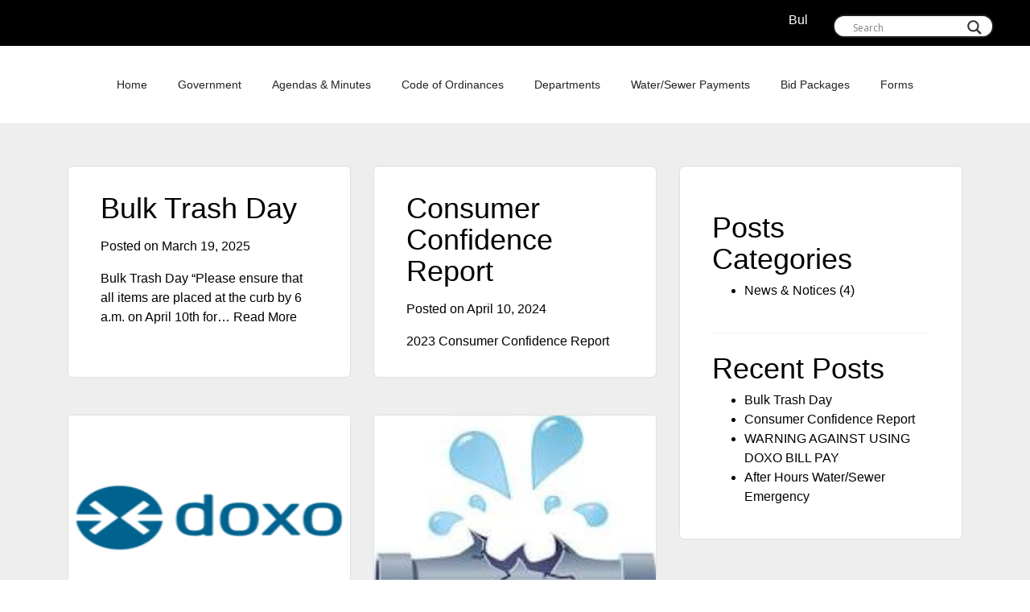

--- FILE ---
content_type: text/css
request_url: https://hillsboromo.org/wp-content/plugins/tw-business-directory/assets/css/twd-directory-style.css?ver=1.0.0
body_size: 1268
content:
.biss_dir{
  font-family: Arial,sans-serif;
  font-style: normal;
  font-weight: normal;
  font-size: 16px !important;
  line-height: 70px;
  /* identical to box height, or 500% */
  letter-spacing: 0.777778px;

  color: #696969;
}
.tw-business-directory .load-more{
  padding: 7px 20px;
  border: 1px solid #333;
  border-radius: 20px;
  text-decoration: none;
}
.tw-business-directory .load-more:hover{
  text-decoration: none;
}
.tw-business-directory .load-more:focus {
  outline: none;
}
.main-spiner{
  margin-top:25px;
  margin-bottom:25px;
}
.tw-business-directory .block-grid-item article{
  background: #FFFFFF;
  box-shadow: 0px 5px 25px rgba(198, 198, 198, 0.5);
  border-radius: 0px 0px 35px 0px;
  border:none;
}
.tw-business-directory .block-grid-item article img{
  width:100%;
}
.tw-business-directory .block-grid-item article .entry-wrap{
  padding: 1rem 2rem 2rem;
}
.tw-business-directory .block-grid-item article .entry-wrap h5{
  font-family: Arial,sans-serif;
  font-style: normal;
  font-weight: bold;
  font-size: 25px;
  line-height: 35px;
  /* identical to box height, or 280% */
  letter-spacing: 1.38889px;
  text-decoration: none;
  color: #000000;
}
.tw-business-directory .block-grid-item article a{
  text-decoration: none;
}
.tw-business-directory .block-grid-item article a:hover h5,
.tw-business-directory .block-grid-item article a:hover i{
  text-decoration: none;
  color:#851C44;
}
.tw-business-directory .block-grid-item article .entry-wrap .address{
  font-family: Arial,sans-serif;
  font-style: normal;
  font-weight: normal;
  font-size: 16px;
  line-height: 30px;
  /* identical to box height, or 437% */
  letter-spacing: 0.888889px;

  color: #851C44;
}
.tw-business-directory .block-grid-item article .entry-content{
  font-family: Arial,sans-serif;
  font-style: normal;
  font-weight: normal;
  font-size: 14px;
  line-height: 25px;
  /* or 179% */
  letter-spacing: 0.777778px;
  margin-bottom: 20px;
  color: #696969;
  overflow: hidden;
  word-wrap: break-word;
  white-space: pre-line;
}
.tw-business-directory .block-grid-item article .entry-icons i{
  color: #222;
  margin:6px;
}
#twd-directory-search .radio_wrap{
  width: 100%;
}
#twd-directory-search .radio_button{
  display: inline-block;
}
#twd-directory-search .radio_button .load-cat{
  padding:6px 28px;
  outline: none;
  font-family: Arial,sans-serif;
  font-style: normal;
  font-weight: normal;
  font-size: 16px;
  /* identical to box height, or 437% */
  letter-spacing: 0.888889px;
  color: #851C44;
}
#twd-directory-search .radio_button .load-cat:focus{
  outline: none;
}
#twd-directory-search .radio_button label{
  padding:6px 28px;
  background: #F3FAFF;
  border-radius: 18px;

  font-family: Arial,sans-serif;
  font-style: normal;
  font-weight: normal;
  font-size: 16px;
  /* identical to box height, or 437% */
  letter-spacing: 0.888889px;

  color: #851C44;
}
#twd-directory-search .radio_button input{
  visibility: hidden;
}

#twd-directory-search .radio_button > input:checked + label{
  background: #851C44;
  color:#F3FAFF;
  border-color:#851C44;
}

[class*="block-grid-"]{display:block;padding:0;}
[class*="block-grid-"]:before,
[class*="block-grid-"]:after{content:" ";display:table;}
[class*="block-grid-"]:after{clear:both;}
.block-grid-item{display:inline;margin:0;padding:15px;height:auto;float:left;list-style:none;}
.block-grid-xss-1 > .block-grid-item{width:100%;}
.block-grid-xss-1 > .block-grid-item:nth-of-type(n){clear:none;}
.block-grid-xss-1 > .block-grid-item:nth-of-type(1n+1){clear:both;}
@media (min-width:400px){.block-grid-xs-1 > .block-grid-item{width:100%;}
.block-grid-xs-1 > .block-grid-item:nth-of-type(n){clear:none;}
.block-grid-xs-1 > .block-grid-item:nth-of-type(1n+1){clear:both;}
.block-grid-xs-2 > .block-grid-item{width:50%;}
.block-grid-xs-2 > .block-grid-item:nth-of-type(n){clear:none;}
.block-grid-xs-2 > .block-grid-item:nth-of-type(2n+1){clear:both;}
.block-grid-xs-3 > .block-grid-item{width:33.333333333333336%;}
.block-grid-xs-3 > .block-grid-item:nth-of-type(n){clear:none;}
.block-grid-xs-3 > .block-grid-item:nth-of-type(3n+1){clear:both;}
.block-grid-xs-4 > .block-grid-item{width:25%;}
.block-grid-xs-4 > .block-grid-item:nth-of-type(n){clear:none;}
.block-grid-xs-4 > .block-grid-item:nth-of-type(4n+1){clear:both;}
.block-grid-xs-5 > .block-grid-item{width:20%;}
.block-grid-xs-5 > .block-grid-item:nth-of-type(n){clear:none;}
.block-grid-xs-5 > .block-grid-item:nth-of-type(5n+1){clear:both;}
.block-grid-xs-6 > .block-grid-item{width:16.666666666666668%;}
.block-grid-xs-6 > .block-grid-item:nth-of-type(n){clear:none;}
.block-grid-xs-6 > .block-grid-item:nth-of-type(6n+1){clear:both;}
.block-grid-xs-7 > .block-grid-item{width:14.285714285714286%;}
.block-grid-xs-7 > .block-grid-item:nth-of-type(n){clear:none;}
.block-grid-xs-7 > .block-grid-item:nth-of-type(7n+1){clear:both;}
.block-grid-xs-8 > .block-grid-item{width:12.5%;}
.block-grid-xs-8 > .block-grid-item:nth-of-type(n){clear:none;}
.block-grid-xs-8 > .block-grid-item:nth-of-type(8n+1){clear:both;}
.block-grid-xs-9 > .block-grid-item{width:11.11111111111111%;}
.block-grid-xs-9 > .block-grid-item:nth-of-type(n){clear:none;}
.block-grid-xs-9 > .block-grid-item:nth-of-type(9n+1){clear:both;}
.block-grid-xs-10 > .block-grid-item{width:10%;}
.block-grid-xs-10 > .block-grid-item:nth-of-type(n){clear:none;}
.block-grid-xs-10 > .block-grid-item:nth-of-type(10n+1){clear:both;}
.block-grid-xs-11 > .block-grid-item{width:9.090909090909092%;}
.block-grid-xs-11 > .block-grid-item:nth-of-type(n){clear:none;}
.block-grid-xs-11 > .block-grid-item:nth-of-type(11n+1){clear:both;}
.block-grid-xs-12 > .block-grid-item{width:8.333333333333334%;}
.block-grid-xs-12 > .block-grid-item:nth-of-type(n){clear:none;}
.block-grid-xs-12 > .block-grid-item:nth-of-type(12n+1){clear:both;}
}
@media (min-width:568px){.block-grid-tr-1 > .block-grid-item{width:100%;}
.block-grid-tr-1 > .block-grid-item:nth-of-type(n){clear:none;}
.block-grid-tr-1 > .block-grid-item:nth-of-type(1n+1){clear:both;}
.block-grid-tr-2 > .block-grid-item{width:50%;}
.block-grid-tr-2 > .block-grid-item:nth-of-type(n){clear:none;}
.block-grid-tr-2 > .block-grid-item:nth-of-type(2n+1){clear:both;}
.block-grid-tr-3 > .block-grid-item{width:33.333333333333336%;}
.block-grid-tr-3 > .block-grid-item:nth-of-type(n){clear:none;}
.block-grid-tr-3 > .block-grid-item:nth-of-type(3n+1){clear:both;}
.block-grid-tr-4 > .block-grid-item{width:25%;}
.block-grid-tr-4 > .block-grid-item:nth-of-type(n){clear:none;}
.block-grid-tr-4 > .block-grid-item:nth-of-type(4n+1){clear:both;}
.block-grid-tr-5 > .block-grid-item{width:20%;}
.block-grid-tr-5 > .block-grid-item:nth-of-type(n){clear:none;}
.block-grid-tr-5 > .block-grid-item:nth-of-type(5n+1){clear:both;}
.block-grid-tr-6 > .block-grid-item{width:16.666666666666668%;}
.block-grid-tr-6 > .block-grid-item:nth-of-type(n){clear:none;}
.block-grid-tr-6 > .block-grid-item:nth-of-type(6n+1){clear:both;}
.block-grid-tr-7 > .block-grid-item{width:14.285714285714286%;}
.block-grid-tr-7 > .block-grid-item:nth-of-type(n){clear:none;}
.block-grid-tr-7 > .block-grid-item:nth-of-type(7n+1){clear:both;}
.block-grid-tr-8 > .block-grid-item{width:12.5%;}
.block-grid-tr-8 > .block-grid-item:nth-of-type(n){clear:none;}
.block-grid-tr-8 > .block-grid-item:nth-of-type(8n+1){clear:both;}
.block-grid-tr-9 > .block-grid-item{width:11.11111111111111%;}
.block-grid-tr-9 > .block-grid-item:nth-of-type(n){clear:none;}
.block-grid-tr-9 > .block-grid-item:nth-of-type(9n+1){clear:both;}
.block-grid-tr-10 > .block-grid-item{width:10%;}
.block-grid-tr-10 > .block-grid-item:nth-of-type(n){clear:none;}
.block-grid-tr-10 > .block-grid-item:nth-of-type(10n+1){clear:both;}
.block-grid-tr-11 > .block-grid-item{width:9.090909090909092%;}
.block-grid-tr-11 > .block-grid-item:nth-of-type(n){clear:none;}
.block-grid-tr-11 > .block-grid-item:nth-of-type(11n+1){clear:both;}
.block-grid-tr-12 > .block-grid-item{width:8.333333333333334%;}
.block-grid-tr-12 > .block-grid-item:nth-of-type(n){clear:none;}
.block-grid-tr-12 > .block-grid-item:nth-of-type(12n+1){clear:both;}
}
@media (min-width:768px){.block-grid-sm-1 > .block-grid-item{width:100%;}
.block-grid-sm-1 > .block-grid-item:nth-of-type(n){clear:none;}
.block-grid-sm-1 > .block-grid-item:nth-of-type(1n+1){clear:both;}
.block-grid-sm-2 > .block-grid-item{width:50%;}
.block-grid-sm-2 > .block-grid-item:nth-of-type(n){clear:none;}
.block-grid-sm-2 > .block-grid-item:nth-of-type(2n+1){clear:both;}
.block-grid-sm-3 > .block-grid-item{width:33.333333333333336%;}
.block-grid-sm-3 > .block-grid-item:nth-of-type(n){clear:none;}
.block-grid-sm-3 > .block-grid-item:nth-of-type(3n+1){clear:both;}
.block-grid-sm-4 > .block-grid-item{width:25%;}
.block-grid-sm-4 > .block-grid-item:nth-of-type(n){clear:none;}
.block-grid-sm-4 > .block-grid-item:nth-of-type(4n+1){clear:both;}
.block-grid-sm-5 > .block-grid-item{width:20%;}
.block-grid-sm-5 > .block-grid-item:nth-of-type(n){clear:none;}
.block-grid-sm-5 > .block-grid-item:nth-of-type(5n+1){clear:both;}
.block-grid-sm-6 > .block-grid-item{width:16.666666666666668%;}
.block-grid-sm-6 > .block-grid-item:nth-of-type(n){clear:none;}
.block-grid-sm-6 > .block-grid-item:nth-of-type(6n+1){clear:both;}
.block-grid-sm-7 > .block-grid-item{width:14.285714285714286%;}
.block-grid-sm-7 > .block-grid-item:nth-of-type(n){clear:none;}
.block-grid-sm-7 > .block-grid-item:nth-of-type(7n+1){clear:both;}
.block-grid-sm-8 > .block-grid-item{width:12.5%;}
.block-grid-sm-8 > .block-grid-item:nth-of-type(n){clear:none;}
.block-grid-sm-8 > .block-grid-item:nth-of-type(8n+1){clear:both;}
.block-grid-sm-9 > .block-grid-item{width:11.11111111111111%;}
.block-grid-sm-9 > .block-grid-item:nth-of-type(n){clear:none;}
.block-grid-sm-9 > .block-grid-item:nth-of-type(9n+1){clear:both;}
.block-grid-sm-10 > .block-grid-item{width:10%;}
.block-grid-sm-10 > .block-grid-item:nth-of-type(n){clear:none;}
.block-grid-sm-10 > .block-grid-item:nth-of-type(10n+1){clear:both;}
.block-grid-sm-11 > .block-grid-item{width:9.090909090909092%;}
.block-grid-sm-11 > .block-grid-item:nth-of-type(n){clear:none;}
.block-grid-sm-11 > .block-grid-item:nth-of-type(11n+1){clear:both;}
.block-grid-sm-12 > .block-grid-item{width:8.333333333333334%;}
.block-grid-sm-12 > .block-grid-item:nth-of-type(n){clear:none;}
.block-grid-sm-12 > .block-grid-item:nth-of-type(12n+1){clear:both;}
}
@media (min-width:992px){.block-grid-md-1 > .block-grid-item{width:100%;}
.block-grid-md-1 > .block-grid-item:nth-of-type(n){clear:none;}
.block-grid-md-1 > .block-grid-item:nth-of-type(1n+1){clear:both;}
.block-grid-md-2 > .block-grid-item{width:50%;}
.block-grid-md-2 > .block-grid-item:nth-of-type(n){clear:none;}
.block-grid-md-2 > .block-grid-item:nth-of-type(2n+1){clear:both;}
.block-grid-md-3 > .block-grid-item{width:33.333333333333336%;}
.block-grid-md-3 > .block-grid-item:nth-of-type(n){clear:none;}
.block-grid-md-3 > .block-grid-item:nth-of-type(3n+1){clear:both;}
.block-grid-md-4 > .block-grid-item{width:25%;}
.block-grid-md-4 > .block-grid-item:nth-of-type(n){clear:none;}
.block-grid-md-4 > .block-grid-item:nth-of-type(4n+1){clear:both;}
.block-grid-md-5 > .block-grid-item{width:20%;}
.block-grid-md-5 > .block-grid-item:nth-of-type(n){clear:none;}
.block-grid-md-5 > .block-grid-item:nth-of-type(5n+1){clear:both;}
.block-grid-md-6 > .block-grid-item{width:16.666666666666668%;}
.block-grid-md-6 > .block-grid-item:nth-of-type(n){clear:none;}
.block-grid-md-6 > .block-grid-item:nth-of-type(6n+1){clear:both;}
.block-grid-md-7 > .block-grid-item{width:14.285714285714286%;}
.block-grid-md-7 > .block-grid-item:nth-of-type(n){clear:none;}
.block-grid-md-7 > .block-grid-item:nth-of-type(7n+1){clear:both;}
.block-grid-md-8 > .block-grid-item{width:12.5%;}
.block-grid-md-8 > .block-grid-item:nth-of-type(n){clear:none;}
.block-grid-md-8 > .block-grid-item:nth-of-type(8n+1){clear:both;}
.block-grid-md-9 > .block-grid-item{width:11.11111111111111%;}
.block-grid-md-9 > .block-grid-item:nth-of-type(n){clear:none;}
.block-grid-md-9 > .block-grid-item:nth-of-type(9n+1){clear:both;}
.block-grid-md-10 > .block-grid-item{width:10%;}
.block-grid-md-10 > .block-grid-item:nth-of-type(n){clear:none;}
.block-grid-md-10 > .block-grid-item:nth-of-type(10n+1){clear:both;}
.block-grid-md-11 > .block-grid-item{width:9.090909090909092%;}
.block-grid-md-11 > .block-grid-item:nth-of-type(n){clear:none;}
.block-grid-md-11 > .block-grid-item:nth-of-type(11n+1){clear:both;}
.block-grid-md-12 > .block-grid-item{width:8.333333333333334%;}
.block-grid-md-12 > .block-grid-item:nth-of-type(n){clear:none;}
.block-grid-md-12 > .block-grid-item:nth-of-type(12n+1){clear:both;}
}
@media (min-width:1200px){.block-grid-lg-1 > .block-grid-item{width:100%;}
.block-grid-lg-1 > .block-grid-item:nth-of-type(n){clear:none;}
.block-grid-lg-1 > .block-grid-item:nth-of-type(1n+1){clear:both;}
.block-grid-lg-2 > .block-grid-item{width:50%;}
.block-grid-lg-2 > .block-grid-item:nth-of-type(n){clear:none;}
.block-grid-lg-2 > .block-grid-item:nth-of-type(2n+1){clear:both;}
.block-grid-lg-3 > .block-grid-item{width:33.333333333333336%;}
.block-grid-lg-3 > .block-grid-item:nth-of-type(n){clear:none;}
.block-grid-lg-3 > .block-grid-item:nth-of-type(3n+1){clear:both;}
.block-grid-lg-4 > .block-grid-item{width:25%;}
.block-grid-lg-4 > .block-grid-item:nth-of-type(n){clear:none;}
.block-grid-lg-4 > .block-grid-item:nth-of-type(4n+1){clear:both;}
.block-grid-lg-5 > .block-grid-item{width:20%;}
.block-grid-lg-5 > .block-grid-item:nth-of-type(n){clear:none;}
.block-grid-lg-5 > .block-grid-item:nth-of-type(5n+1){clear:both;}
.block-grid-lg-6 > .block-grid-item{width:16.666666666666668%;}
.block-grid-lg-6 > .block-grid-item:nth-of-type(n){clear:none;}
.block-grid-lg-6 > .block-grid-item:nth-of-type(6n+1){clear:both;}
.block-grid-lg-7 > .block-grid-item{width:14.285714285714286%;}
.block-grid-lg-7 > .block-grid-item:nth-of-type(n){clear:none;}
.block-grid-lg-7 > .block-grid-item:nth-of-type(7n+1){clear:both;}
.block-grid-lg-8 > .block-grid-item{width:12.5%;}
.block-grid-lg-8 > .block-grid-item:nth-of-type(n){clear:none;}
.block-grid-lg-8 > .block-grid-item:nth-of-type(8n+1){clear:both;}
.block-grid-lg-9 > .block-grid-item{width:11.11111111111111%;}
.block-grid-lg-9 > .block-grid-item:nth-of-type(n){clear:none;}
.block-grid-lg-9 > .block-grid-item:nth-of-type(9n+1){clear:both;}
.block-grid-lg-10 > .block-grid-item{width:10%;}
.block-grid-lg-10 > .block-grid-item:nth-of-type(n){clear:none;}
.block-grid-lg-10 > .block-grid-item:nth-of-type(10n+1){clear:both;}
.block-grid-lg-11 > .block-grid-item{width:9.090909090909092%;}
.block-grid-lg-11 > .block-grid-item:nth-of-type(n){clear:none;}
.block-grid-lg-11 > .block-grid-item:nth-of-type(11n+1){clear:both;}
.block-grid-lg-12 > .block-grid-item{width:8.333333333333334%;}
.block-grid-lg-12 > .block-grid-item:nth-of-type(n){clear:none;}
.block-grid-lg-12 > .block-grid-item:nth-of-type(12n+1){clear:both;}
}


--- FILE ---
content_type: application/javascript
request_url: https://hillsboromo.org/wp-content/themes/twt2019/js/theme.min.js?ver=1.1.4
body_size: 19070
content:
if(function(t,e){"function"==typeof define&&define.amd?define(e):"object"==typeof exports?module.exports=e(require,exports,module):t.Tether=e()}(this,function(t,e,n){"use strict";function i(t,e){if(!(t instanceof e))throw new TypeError("Cannot call a class as a function")}function o(t){var e=t.getBoundingClientRect(),n={};for(var i in e)n[i]=e[i];if(t.ownerDocument!==document){var r=t.ownerDocument.defaultView.frameElement;if(r){var s=o(r);n.top+=s.top,n.bottom+=s.top,n.left+=s.left,n.right+=s.left}}return n}function r(t){var e=getComputedStyle(t)||{},n=e.position,i=[];if("fixed"===n)return[t];for(var o=t;(o=o.parentNode)&&o&&1===o.nodeType;){var r=void 0;try{r=getComputedStyle(o)}catch(t){}if("undefined"==typeof r||null===r)return i.push(o),i;var s=r,a=s.overflow,l=s.overflowX,h=s.overflowY;/(auto|scroll)/.test(a+h+l)&&("absolute"!==n||["relative","absolute","fixed"].indexOf(r.position)>=0)&&i.push(o)}return i.push(t.ownerDocument.body),t.ownerDocument!==document&&i.push(t.ownerDocument.defaultView),i}function s(){O&&document.body.removeChild(O),O=null}function a(t){var e=void 0;t===document?(e=document,t=document.documentElement):e=t.ownerDocument;var n=e.documentElement,i=o(t),r=S();return i.top-=r.top,i.left-=r.left,"undefined"==typeof i.width&&(i.width=document.body.scrollWidth-i.left-i.right),"undefined"==typeof i.height&&(i.height=document.body.scrollHeight-i.top-i.bottom),i.top=i.top-n.clientTop,i.left=i.left-n.clientLeft,i.right=e.body.clientWidth-i.width-i.left,i.bottom=e.body.clientHeight-i.height-i.top,i}function l(t){return t.offsetParent||document.documentElement}function h(){if(D)return D;var t=document.createElement("div");t.style.width="100%",t.style.height="200px";var e=document.createElement("div");f(e.style,{position:"absolute",top:0,left:0,pointerEvents:"none",visibility:"hidden",width:"200px",height:"150px",overflow:"hidden"}),e.appendChild(t),document.body.appendChild(e);var n=t.offsetWidth;e.style.overflow="scroll";var i=t.offsetWidth;n===i&&(i=e.clientWidth),document.body.removeChild(e);var o=n-i;return D={width:o,height:o}}function f(){var t=arguments.length<=0||void 0===arguments[0]?{}:arguments[0],e=[];return Array.prototype.push.apply(e,arguments),e.slice(1).forEach(function(e){if(e)for(var n in e)({}).hasOwnProperty.call(e,n)&&(t[n]=e[n])}),t}function u(t,e){if("undefined"!=typeof t.classList)e.split(" ").forEach(function(e){e.trim()&&t.classList.remove(e)});else{var n=new RegExp("(^| )"+e.split(" ").join("|")+"( |$)","gi"),i=p(t).replace(n," ");g(t,i)}}function c(t,e){if("undefined"!=typeof t.classList)e.split(" ").forEach(function(e){e.trim()&&t.classList.add(e)});else{u(t,e);var n=p(t)+(" "+e);g(t,n)}}function d(t,e){if("undefined"!=typeof t.classList)return t.classList.contains(e);var n=p(t);return new RegExp("(^| )"+e+"( |$)","gi").test(n)}function p(t){return t.className instanceof t.ownerDocument.defaultView.SVGAnimatedString?t.className.baseVal:t.className}function g(t,e){t.setAttribute("class",e)}function m(t,e,n){n.forEach(function(n){e.indexOf(n)===-1&&d(t,n)&&u(t,n)}),e.forEach(function(e){d(t,e)||c(t,e)})}function i(t,e){if(!(t instanceof e))throw new TypeError("Cannot call a class as a function")}function _(t,e){if("function"!=typeof e&&null!==e)throw new TypeError("Super expression must either be null or a function, not "+typeof e);t.prototype=Object.create(e&&e.prototype,{constructor:{value:t,enumerable:!1,writable:!0,configurable:!0}}),e&&(Object.setPrototypeOf?Object.setPrototypeOf(t,e):t.__proto__=e)}function v(t,e){var n=arguments.length<=2||void 0===arguments[2]?1:arguments[2];return t+n>=e&&e>=t-n}function y(){return"undefined"!=typeof performance&&"undefined"!=typeof performance.now?performance.now():+new Date}function E(){for(var t={top:0,left:0},e=arguments.length,n=Array(e),i=0;i<e;i++)n[i]=arguments[i];return n.forEach(function(e){var n=e.top,i=e.left;"string"==typeof n&&(n=parseFloat(n,10)),"string"==typeof i&&(i=parseFloat(i,10)),t.top+=n,t.left+=i}),t}function T(t,e){return"string"==typeof t.left&&t.left.indexOf("%")!==-1&&(t.left=parseFloat(t.left,10)/100*e.width),"string"==typeof t.top&&t.top.indexOf("%")!==-1&&(t.top=parseFloat(t.top,10)/100*e.height),t}function C(t,e){return"scrollParent"===e?e=t.scrollParents[0]:"window"===e&&(e=[pageXOffset,pageYOffset,innerWidth+pageXOffset,innerHeight+pageYOffset]),e===document&&(e=e.documentElement),"undefined"!=typeof e.nodeType&&!function(){var t=e,n=a(e),i=n,o=getComputedStyle(e);if(e=[i.left,i.top,n.width+i.left,n.height+i.top],t.ownerDocument!==document){var r=t.ownerDocument.defaultView;e[0]+=r.pageXOffset,e[1]+=r.pageYOffset,e[2]+=r.pageXOffset,e[3]+=r.pageYOffset}X.forEach(function(t,n){t=t[0].toUpperCase()+t.substr(1),"Top"===t||"Left"===t?e[n]+=parseFloat(o["border"+t+"Width"]):e[n]-=parseFloat(o["border"+t+"Width"])})}(),e}var b=function(){function t(t,e){for(var n=0;n<e.length;n++){var i=e[n];i.enumerable=i.enumerable||!1,i.configurable=!0,"value"in i&&(i.writable=!0),Object.defineProperty(t,i.key,i)}}return function(e,n,i){return n&&t(e.prototype,n),i&&t(e,i),e}}(),A=void 0;"undefined"==typeof A&&(A={modules:[]});var O=null,I=function(){var t=0;return function(){return++t}}(),w={},S=function(){var t=O;t&&document.body.contains(t)||(t=document.createElement("div"),t.setAttribute("data-tether-id",I()),f(t.style,{top:0,left:0,position:"absolute"}),document.body.appendChild(t),O=t);var e=t.getAttribute("data-tether-id");return"undefined"==typeof w[e]&&(w[e]=o(t),L(function(){delete w[e]})),w[e]},D=null,N=[],L=function(t){N.push(t)},H=function(){for(var t=void 0;t=N.pop();)t()},P=function(){function t(){i(this,t)}return b(t,[{key:"on",value:function(t,e,n){var i=!(arguments.length<=3||void 0===arguments[3])&&arguments[3];"undefined"==typeof this.bindings&&(this.bindings={}),"undefined"==typeof this.bindings[t]&&(this.bindings[t]=[]),this.bindings[t].push({handler:e,ctx:n,once:i})}},{key:"once",value:function(t,e,n){this.on(t,e,n,!0)}},{key:"off",value:function(t,e){if("undefined"!=typeof this.bindings&&"undefined"!=typeof this.bindings[t])if("undefined"==typeof e)delete this.bindings[t];else for(var n=0;n<this.bindings[t].length;)this.bindings[t][n].handler===e?this.bindings[t].splice(n,1):++n}},{key:"trigger",value:function(t){if("undefined"!=typeof this.bindings&&this.bindings[t]){for(var e=0,n=arguments.length,i=Array(n>1?n-1:0),o=1;o<n;o++)i[o-1]=arguments[o];for(;e<this.bindings[t].length;){var r=this.bindings[t][e],s=r.handler,a=r.ctx,l=r.once,h=a;"undefined"==typeof h&&(h=this),s.apply(h,i),l?this.bindings[t].splice(e,1):++e}}}}]),t}();A.Utils={getActualBoundingClientRect:o,getScrollParents:r,getBounds:a,getOffsetParent:l,extend:f,addClass:c,removeClass:u,hasClass:d,updateClasses:m,defer:L,flush:H,uniqueId:I,Evented:P,getScrollBarSize:h,removeUtilElements:s};var k=function(){function t(t,e){var n=[],i=!0,o=!1,r=void 0;try{for(var s,a=t[Symbol.iterator]();!(i=(s=a.next()).done)&&(n.push(s.value),!e||n.length!==e);i=!0);}catch(t){o=!0,r=t}finally{try{!i&&a.return&&a.return()}finally{if(o)throw r}}return n}return function(e,n){if(Array.isArray(e))return e;if(Symbol.iterator in Object(e))return t(e,n);throw new TypeError("Invalid attempt to destructure non-iterable instance")}}(),b=function(){function t(t,e){for(var n=0;n<e.length;n++){var i=e[n];i.enumerable=i.enumerable||!1,i.configurable=!0,"value"in i&&(i.writable=!0),Object.defineProperty(t,i.key,i)}}return function(e,n,i){return n&&t(e.prototype,n),i&&t(e,i),e}}(),W=function(t,e,n){for(var i=!0;i;){var o=t,r=e,s=n;i=!1,null===o&&(o=Function.prototype);var a=Object.getOwnPropertyDescriptor(o,r);if(void 0!==a){if("value"in a)return a.value;var l=a.get;if(void 0===l)return;return l.call(s)}var h=Object.getPrototypeOf(o);if(null===h)return;t=h,e=r,n=s,i=!0,a=h=void 0}};if("undefined"==typeof A)throw new Error("You must include the utils.js file before tether.js");var R=A.Utils,r=R.getScrollParents,a=R.getBounds,l=R.getOffsetParent,f=R.extend,c=R.addClass,u=R.removeClass,m=R.updateClasses,L=R.defer,H=R.flush,h=R.getScrollBarSize,s=R.removeUtilElements,x=function(){if("undefined"==typeof document)return"";for(var t=document.createElement("div"),e=["transform","WebkitTransform","OTransform","MozTransform","msTransform"],n=0;n<e.length;++n){var i=e[n];if(void 0!==t.style[i])return i}}(),M=[],V=function(){M.forEach(function(t){t.position(!1)}),H()};!function(){var t=null,e=null,n=null,i=function i(){return"undefined"!=typeof e&&e>16?(e=Math.min(e-16,250),void(n=setTimeout(i,250))):void("undefined"!=typeof t&&y()-t<10||(null!=n&&(clearTimeout(n),n=null),t=y(),V(),e=y()-t))};"undefined"!=typeof window&&"undefined"!=typeof window.addEventListener&&["resize","scroll","touchmove"].forEach(function(t){window.addEventListener(t,i)})}();var j={center:"center",left:"right",right:"left"},U={middle:"middle",top:"bottom",bottom:"top"},F={top:0,left:0,middle:"50%",center:"50%",bottom:"100%",right:"100%"},B=function(t,e){var n=t.left,i=t.top;return"auto"===n&&(n=j[e.left]),"auto"===i&&(i=U[e.top]),{left:n,top:i}},K=function(t){var e=t.left,n=t.top;return"undefined"!=typeof F[t.left]&&(e=F[t.left]),"undefined"!=typeof F[t.top]&&(n=F[t.top]),{left:e,top:n}},Q=function(t){var e=t.split(" "),n=k(e,2),i=n[0],o=n[1];return{top:i,left:o}},G=Q,Y=function(t){function e(t){var n=this;i(this,e),W(Object.getPrototypeOf(e.prototype),"constructor",this).call(this),this.position=this.position.bind(this),M.push(this),this.history=[],this.setOptions(t,!1),A.modules.forEach(function(t){"undefined"!=typeof t.initialize&&t.initialize.call(n)}),this.position()}return _(e,t),b(e,[{key:"getClass",value:function(){var t=arguments.length<=0||void 0===arguments[0]?"":arguments[0],e=this.options.classes;return"undefined"!=typeof e&&e[t]?this.options.classes[t]:this.options.classPrefix?this.options.classPrefix+"-"+t:t}},{key:"setOptions",value:function(t){var e=this,n=arguments.length<=1||void 0===arguments[1]||arguments[1],i={offset:"0 0",targetOffset:"0 0",targetAttachment:"auto auto",classPrefix:"tether"};this.options=f(i,t);var o=this.options,s=o.element,a=o.target,l=o.targetModifier;if(this.element=s,this.target=a,this.targetModifier=l,"viewport"===this.target?(this.target=document.body,this.targetModifier="visible"):"scroll-handle"===this.target&&(this.target=document.body,this.targetModifier="scroll-handle"),["element","target"].forEach(function(t){if("undefined"==typeof e[t])throw new Error("Tether Error: Both element and target must be defined");"undefined"!=typeof e[t].jquery?e[t]=e[t][0]:"string"==typeof e[t]&&(e[t]=document.querySelector(e[t]))}),c(this.element,this.getClass("element")),this.options.addTargetClasses!==!1&&c(this.target,this.getClass("target")),!this.options.attachment)throw new Error("Tether Error: You must provide an attachment");this.targetAttachment=G(this.options.targetAttachment),this.attachment=G(this.options.attachment),this.offset=Q(this.options.offset),this.targetOffset=Q(this.options.targetOffset),"undefined"!=typeof this.scrollParents&&this.disable(),"scroll-handle"===this.targetModifier?this.scrollParents=[this.target]:this.scrollParents=r(this.target),this.options.enabled!==!1&&this.enable(n)}},{key:"getTargetBounds",value:function(){if("undefined"==typeof this.targetModifier)return a(this.target);if("visible"===this.targetModifier){if(this.target===document.body)return{top:pageYOffset,left:pageXOffset,height:innerHeight,width:innerWidth};var t=a(this.target),e={height:t.height,width:t.width,top:t.top,left:t.left};return e.height=Math.min(e.height,t.height-(pageYOffset-t.top)),e.height=Math.min(e.height,t.height-(t.top+t.height-(pageYOffset+innerHeight))),e.height=Math.min(innerHeight,e.height),e.height-=2,e.width=Math.min(e.width,t.width-(pageXOffset-t.left)),e.width=Math.min(e.width,t.width-(t.left+t.width-(pageXOffset+innerWidth))),e.width=Math.min(innerWidth,e.width),e.width-=2,e.top<pageYOffset&&(e.top=pageYOffset),e.left<pageXOffset&&(e.left=pageXOffset),e}if("scroll-handle"===this.targetModifier){var t=void 0,n=this.target;n===document.body?(n=document.documentElement,t={left:pageXOffset,top:pageYOffset,height:innerHeight,width:innerWidth}):t=a(n);var i=getComputedStyle(n),o=n.scrollWidth>n.clientWidth||[i.overflow,i.overflowX].indexOf("scroll")>=0||this.target!==document.body,r=0;o&&(r=15);var s=t.height-parseFloat(i.borderTopWidth)-parseFloat(i.borderBottomWidth)-r,e={width:15,height:.975*s*(s/n.scrollHeight),left:t.left+t.width-parseFloat(i.borderLeftWidth)-15},l=0;s<408&&this.target===document.body&&(l=-11e-5*Math.pow(s,2)-.00727*s+22.58),this.target!==document.body&&(e.height=Math.max(e.height,24));var h=this.target.scrollTop/(n.scrollHeight-s);return e.top=h*(s-e.height-l)+t.top+parseFloat(i.borderTopWidth),this.target===document.body&&(e.height=Math.max(e.height,24)),e}}},{key:"clearCache",value:function(){this._cache={}}},{key:"cache",value:function(t,e){return"undefined"==typeof this._cache&&(this._cache={}),"undefined"==typeof this._cache[t]&&(this._cache[t]=e.call(this)),this._cache[t]}},{key:"enable",value:function(){var t=this,e=arguments.length<=0||void 0===arguments[0]||arguments[0];this.options.addTargetClasses!==!1&&c(this.target,this.getClass("enabled")),c(this.element,this.getClass("enabled")),this.enabled=!0,this.scrollParents.forEach(function(e){e!==t.target.ownerDocument&&e.addEventListener("scroll",t.position)}),e&&this.position()}},{key:"disable",value:function(){var t=this;u(this.target,this.getClass("enabled")),u(this.element,this.getClass("enabled")),this.enabled=!1,"undefined"!=typeof this.scrollParents&&this.scrollParents.forEach(function(e){e.removeEventListener("scroll",t.position)})}},{key:"destroy",value:function(){var t=this;this.disable(),M.forEach(function(e,n){e===t&&M.splice(n,1)}),0===M.length&&s()}},{key:"updateAttachClasses",value:function(t,e){var n=this;t=t||this.attachment,e=e||this.targetAttachment;var i=["left","top","bottom","right","middle","center"];"undefined"!=typeof this._addAttachClasses&&this._addAttachClasses.length&&this._addAttachClasses.splice(0,this._addAttachClasses.length),"undefined"==typeof this._addAttachClasses&&(this._addAttachClasses=[]);var o=this._addAttachClasses;t.top&&o.push(this.getClass("element-attached")+"-"+t.top),t.left&&o.push(this.getClass("element-attached")+"-"+t.left),e.top&&o.push(this.getClass("target-attached")+"-"+e.top),e.left&&o.push(this.getClass("target-attached")+"-"+e.left);var r=[];i.forEach(function(t){r.push(n.getClass("element-attached")+"-"+t),r.push(n.getClass("target-attached")+"-"+t)}),L(function(){"undefined"!=typeof n._addAttachClasses&&(m(n.element,n._addAttachClasses,r),n.options.addTargetClasses!==!1&&m(n.target,n._addAttachClasses,r),delete n._addAttachClasses)})}},{key:"position",value:function(){var t=this,e=arguments.length<=0||void 0===arguments[0]||arguments[0];if(this.enabled){this.clearCache();var n=B(this.targetAttachment,this.attachment);this.updateAttachClasses(this.attachment,n);var i=this.cache("element-bounds",function(){return a(t.element)}),o=i.width,r=i.height;if(0===o&&0===r&&"undefined"!=typeof this.lastSize){var s=this.lastSize;o=s.width,r=s.height}else this.lastSize={width:o,height:r};var f=this.cache("target-bounds",function(){return t.getTargetBounds()}),u=f,c=T(K(this.attachment),{width:o,height:r}),d=T(K(n),u),p=T(this.offset,{width:o,height:r}),g=T(this.targetOffset,u);c=E(c,p),d=E(d,g);for(var m=f.left+d.left-c.left,_=f.top+d.top-c.top,v=0;v<A.modules.length;++v){var y=A.modules[v],C=y.position.call(this,{left:m,top:_,targetAttachment:n,targetPos:f,elementPos:i,offset:c,targetOffset:d,manualOffset:p,manualTargetOffset:g,scrollbarSize:w,attachment:this.attachment});if(C===!1)return!1;"undefined"!=typeof C&&"object"==typeof C&&(_=C.top,m=C.left)}var b={page:{top:_,left:m},viewport:{top:_-pageYOffset,bottom:pageYOffset-_-r+innerHeight,left:m-pageXOffset,right:pageXOffset-m-o+innerWidth}},O=this.target.ownerDocument,I=O.defaultView,w=void 0;return I.innerHeight>O.documentElement.clientHeight&&(w=this.cache("scrollbar-size",h),b.viewport.bottom-=w.height),I.innerWidth>O.documentElement.clientWidth&&(w=this.cache("scrollbar-size",h),b.viewport.right-=w.width),["","static"].indexOf(O.body.style.position)!==-1&&["","static"].indexOf(O.body.parentElement.style.position)!==-1||(b.page.bottom=O.body.scrollHeight-_-r,b.page.right=O.body.scrollWidth-m-o),"undefined"!=typeof this.options.optimizations&&this.options.optimizations.moveElement!==!1&&"undefined"==typeof this.targetModifier&&!function(){var e=t.cache("target-offsetparent",function(){return l(t.target)}),n=t.cache("target-offsetparent-bounds",function(){return a(e)}),i=getComputedStyle(e),o=n,r={};if(["Top","Left","Bottom","Right"].forEach(function(t){r[t.toLowerCase()]=parseFloat(i["border"+t+"Width"])}),n.right=O.body.scrollWidth-n.left-o.width+r.right,n.bottom=O.body.scrollHeight-n.top-o.height+r.bottom,b.page.top>=n.top+r.top&&b.page.bottom>=n.bottom&&b.page.left>=n.left+r.left&&b.page.right>=n.right){var s=e.scrollTop,h=e.scrollLeft;b.offset={top:b.page.top-n.top+s-r.top,left:b.page.left-n.left+h-r.left}}}(),this.move(b),this.history.unshift(b),this.history.length>3&&this.history.pop(),e&&H(),!0}}},{key:"move",value:function(t){var e=this;if("undefined"!=typeof this.element.parentNode){var n={};for(var i in t){n[i]={};for(var o in t[i]){for(var r=!1,s=0;s<this.history.length;++s){var a=this.history[s];if("undefined"!=typeof a[i]&&!v(a[i][o],t[i][o])){r=!0;break}}r||(n[i][o]=!0)}}var h={top:"",left:"",right:"",bottom:""},u=function(t,n){var i="undefined"!=typeof e.options.optimizations,o=i?e.options.optimizations.gpu:null;if(o!==!1){var r=void 0,s=void 0;if(t.top?(h.top=0,r=n.top):(h.bottom=0,r=-n.bottom),t.left?(h.left=0,s=n.left):(h.right=0,s=-n.right),window.matchMedia){var a=window.matchMedia("only screen and (min-resolution: 1.3dppx)").matches||window.matchMedia("only screen and (-webkit-min-device-pixel-ratio: 1.3)").matches;a||(s=Math.round(s),r=Math.round(r))}h[x]="translateX("+s+"px) translateY("+r+"px)","msTransform"!==x&&(h[x]+=" translateZ(0)")}else t.top?h.top=n.top+"px":h.bottom=n.bottom+"px",t.left?h.left=n.left+"px":h.right=n.right+"px"},c=!1;if((n.page.top||n.page.bottom)&&(n.page.left||n.page.right)?(h.position="absolute",u(n.page,t.page)):(n.viewport.top||n.viewport.bottom)&&(n.viewport.left||n.viewport.right)?(h.position="fixed",u(n.viewport,t.viewport)):"undefined"!=typeof n.offset&&n.offset.top&&n.offset.left?!function(){h.position="absolute";var i=e.cache("target-offsetparent",function(){return l(e.target)});l(e.element)!==i&&L(function(){e.element.parentNode.removeChild(e.element),i.appendChild(e.element)}),u(n.offset,t.offset),c=!0}():(h.position="absolute",u({top:!0,left:!0},t.page)),!c)if(this.options.bodyElement)this.options.bodyElement.appendChild(this.element);else{for(var d=!0,p=this.element.parentNode;p&&1===p.nodeType&&"BODY"!==p.tagName;){if("static"!==getComputedStyle(p).position){d=!1;break}p=p.parentNode}d||(this.element.parentNode.removeChild(this.element),this.element.ownerDocument.body.appendChild(this.element))}var g={},m=!1;for(var o in h){var _=h[o],y=this.element.style[o];y!==_&&(m=!0,g[o]=_)}m&&L(function(){f(e.element.style,g),e.trigger("repositioned")})}}}]),e}(P);Y.modules=[],A.position=V;var z=f(Y,A),k=function(){function t(t,e){var n=[],i=!0,o=!1,r=void 0;try{for(var s,a=t[Symbol.iterator]();!(i=(s=a.next()).done)&&(n.push(s.value),!e||n.length!==e);i=!0);}catch(t){o=!0,r=t}finally{try{!i&&a.return&&a.return()}finally{if(o)throw r}}return n}return function(e,n){if(Array.isArray(e))return e;if(Symbol.iterator in Object(e))return t(e,n);throw new TypeError("Invalid attempt to destructure non-iterable instance")}}(),R=A.Utils,a=R.getBounds,f=R.extend,m=R.updateClasses,L=R.defer,X=["left","top","right","bottom"];A.modules.push({position:function(t){var e=this,n=t.top,i=t.left,o=t.targetAttachment;if(!this.options.constraints)return!0;var r=this.cache("element-bounds",function(){return a(e.element)}),s=r.height,l=r.width;if(0===l&&0===s&&"undefined"!=typeof this.lastSize){var h=this.lastSize;l=h.width,s=h.height}var u=this.cache("target-bounds",function(){return e.getTargetBounds()}),c=u.height,d=u.width,p=[this.getClass("pinned"),this.getClass("out-of-bounds")];this.options.constraints.forEach(function(t){var e=t.outOfBoundsClass,n=t.pinnedClass;e&&p.push(e),n&&p.push(n)}),p.forEach(function(t){["left","top","right","bottom"].forEach(function(e){p.push(t+"-"+e)})});var g=[],_=f({},o),v=f({},this.attachment);return this.options.constraints.forEach(function(t){var r=t.to,a=t.attachment,h=t.pin;"undefined"==typeof a&&(a="");var f=void 0,u=void 0;if(a.indexOf(" ")>=0){var p=a.split(" "),m=k(p,2);u=m[0],f=m[1]}else f=u=a;var y=C(e,r);"target"!==u&&"both"!==u||(n<y[1]&&"top"===_.top&&(n+=c,_.top="bottom"),n+s>y[3]&&"bottom"===_.top&&(n-=c,_.top="top")),"together"===u&&("top"===_.top&&("bottom"===v.top&&n<y[1]?(n+=c,_.top="bottom",n+=s,v.top="top"):"top"===v.top&&n+s>y[3]&&n-(s-c)>=y[1]&&(n-=s-c,_.top="bottom",v.top="bottom")),"bottom"===_.top&&("top"===v.top&&n+s>y[3]?(n-=c,_.top="top",n-=s,v.top="bottom"):"bottom"===v.top&&n<y[1]&&n+(2*s-c)<=y[3]&&(n+=s-c,_.top="top",v.top="top")),"middle"===_.top&&(n+s>y[3]&&"top"===v.top?(n-=s,v.top="bottom"):n<y[1]&&"bottom"===v.top&&(n+=s,v.top="top"))),"target"!==f&&"both"!==f||(i<y[0]&&"left"===_.left&&(i+=d,_.left="right"),i+l>y[2]&&"right"===_.left&&(i-=d,_.left="left")),"together"===f&&(i<y[0]&&"left"===_.left?"right"===v.left?(i+=d,_.left="right",i+=l,v.left="left"):"left"===v.left&&(i+=d,_.left="right",i-=l,v.left="right"):i+l>y[2]&&"right"===_.left?"left"===v.left?(i-=d,_.left="left",i-=l,v.left="right"):"right"===v.left&&(i-=d,_.left="left",i+=l,v.left="left"):"center"===_.left&&(i+l>y[2]&&"left"===v.left?(i-=l,v.left="right"):i<y[0]&&"right"===v.left&&(i+=l,v.left="left"))),"element"!==u&&"both"!==u||(n<y[1]&&"bottom"===v.top&&(n+=s,v.top="top"),n+s>y[3]&&"top"===v.top&&(n-=s,v.top="bottom")),"element"!==f&&"both"!==f||(i<y[0]&&("right"===v.left?(i+=l,v.left="left"):"center"===v.left&&(i+=l/2,v.left="left")),i+l>y[2]&&("left"===v.left?(i-=l,v.left="right"):"center"===v.left&&(i-=l/2,v.left="right"))),"string"==typeof h?h=h.split(",").map(function(t){return t.trim()}):h===!0&&(h=["top","left","right","bottom"]),h=h||[];var E=[],T=[];n<y[1]&&(h.indexOf("top")>=0?(n=y[1],E.push("top")):T.push("top")),n+s>y[3]&&(h.indexOf("bottom")>=0?(n=y[3]-s,E.push("bottom")):T.push("bottom")),i<y[0]&&(h.indexOf("left")>=0?(i=y[0],E.push("left")):T.push("left")),i+l>y[2]&&(h.indexOf("right")>=0?(i=y[2]-l,E.push("right")):T.push("right")),E.length&&!function(){var t=void 0;t="undefined"!=typeof e.options.pinnedClass?e.options.pinnedClass:e.getClass("pinned"),g.push(t),E.forEach(function(e){g.push(t+"-"+e)})}(),T.length&&!function(){var t=void 0;t="undefined"!=typeof e.options.outOfBoundsClass?e.options.outOfBoundsClass:e.getClass("out-of-bounds"),g.push(t),T.forEach(function(e){g.push(t+"-"+e)})}(),(E.indexOf("left")>=0||E.indexOf("right")>=0)&&(v.left=_.left=!1),(E.indexOf("top")>=0||E.indexOf("bottom")>=0)&&(v.top=_.top=!1),_.top===o.top&&_.left===o.left&&v.top===e.attachment.top&&v.left===e.attachment.left||(e.updateAttachClasses(v,_),e.trigger("update",{attachment:v,targetAttachment:_}))}),L(function(){e.options.addTargetClasses!==!1&&m(e.target,g,p),m(e.element,g,p)}),{top:n,left:i}}});var R=A.Utils,a=R.getBounds,m=R.updateClasses,L=R.defer;A.modules.push({position:function(t){var e=this,n=t.top,i=t.left,o=this.cache("element-bounds",function(){return a(e.element)}),r=o.height,s=o.width,l=this.getTargetBounds(),h=n+r,f=i+s,u=[];n<=l.bottom&&h>=l.top&&["left","right"].forEach(function(t){var e=l[t];e!==i&&e!==f||u.push(t)}),i<=l.right&&f>=l.left&&["top","bottom"].forEach(function(t){var e=l[t];e!==n&&e!==h||u.push(t)});var c=[],d=[],p=["left","top","right","bottom"];return c.push(this.getClass("abutted")),p.forEach(function(t){c.push(e.getClass("abutted")+"-"+t)}),u.length&&d.push(this.getClass("abutted")),u.forEach(function(t){d.push(e.getClass("abutted")+"-"+t)}),L(function(){e.options.addTargetClasses!==!1&&m(e.target,d,c),m(e.element,d,c)}),!0}});var k=function(){function t(t,e){var n=[],i=!0,o=!1,r=void 0;try{for(var s,a=t[Symbol.iterator]();!(i=(s=a.next()).done)&&(n.push(s.value),!e||n.length!==e);i=!0);}catch(t){o=!0,r=t}finally{try{!i&&a.return&&a.return()}finally{if(o)throw r}}return n}return function(e,n){if(Array.isArray(e))return e;if(Symbol.iterator in Object(e))return t(e,n);throw new TypeError("Invalid attempt to destructure non-iterable instance")}}();return A.modules.push({position:function(t){var e=t.top,n=t.left;if(this.options.shift){var i=this.options.shift;"function"==typeof this.options.shift&&(i=this.options.shift.call(this,{top:e,left:n}));var o=void 0,r=void 0;if("string"==typeof i){i=i.split(" "),i[1]=i[1]||i[0];var s=i,a=k(s,2);o=a[0],r=a[1],o=parseFloat(o,10),r=parseFloat(r,10)}else o=i.top,r=i.left;return e+=o,n+=r,{top:e,left:n}}}}),z}),"undefined"==typeof jQuery)throw new Error("Bootstrap's JavaScript requires jQuery. jQuery must be included before Bootstrap's JavaScript.");+function(t){var e=t.fn.jquery.split(" ")[0].split(".");if(e[0]<2&&e[1]<9||1==e[0]&&9==e[1]&&e[2]<1||e[0]>=4)throw new Error("Bootstrap's JavaScript requires at least jQuery v1.9.1 but less than v4.0.0")}(jQuery),+function(){function t(t,e){if(!t)throw new ReferenceError("this hasn't been initialised - super() hasn't been called");return!e||"object"!=typeof e&&"function"!=typeof e?t:e}function e(t,e){if("function"!=typeof e&&null!==e)throw new TypeError("Super expression must either be null or a function, not "+typeof e);t.prototype=Object.create(e&&e.prototype,{constructor:{value:t,enumerable:!1,writable:!0,configurable:!0}}),e&&(Object.setPrototypeOf?Object.setPrototypeOf(t,e):t.__proto__=e)}function n(t,e){if(!(t instanceof e))throw new TypeError("Cannot call a class as a function")}var i="function"==typeof Symbol&&"symbol"==typeof Symbol.iterator?function(t){return typeof t}:function(t){return t&&"function"==typeof Symbol&&t.constructor===Symbol&&t!==Symbol.prototype?"symbol":typeof t},o=function(){function t(t,e){for(var n=0;n<e.length;n++){var i=e[n];i.enumerable=i.enumerable||!1,i.configurable=!0,"value"in i&&(i.writable=!0),Object.defineProperty(t,i.key,i)}}return function(e,n,i){return n&&t(e.prototype,n),i&&t(e,i),e}}(),r=function(t){function e(t){return{}.toString.call(t).match(/\s([a-zA-Z]+)/)[1].toLowerCase()}function n(t){return(t[0]||t).nodeType}function i(){return{bindType:a.end,delegateType:a.end,handle:function(e){if(t(e.target).is(this))return e.handleObj.handler.apply(this,arguments)}}}function o(){if(window.QUnit)return!1;var t=document.createElement("bootstrap");for(var e in h)if(void 0!==t.style[e])return{end:h[e]};return!1}function r(e){var n=this,i=!1;return t(this).one(f.TRANSITION_END,function(){i=!0}),setTimeout(function(){i||f.triggerTransitionEnd(n)},e),this}function s(){a=o(),t.fn.emulateTransitionEnd=r,f.supportsTransitionEnd()&&(t.event.special[f.TRANSITION_END]=i())}var a=!1,l=1e6,h={WebkitTransition:"webkitTransitionEnd",MozTransition:"transitionend",OTransition:"oTransitionEnd otransitionend",transition:"transitionend"},f={TRANSITION_END:"bsTransitionEnd",getUID:function(t){do t+=~~(Math.random()*l);while(document.getElementById(t));return t},getSelectorFromElement:function(t){var e=t.getAttribute("data-target");return e||(e=t.getAttribute("href")||"",e=/^#[a-z]/i.test(e)?e:null),e},reflow:function(t){return t.offsetHeight},triggerTransitionEnd:function(e){t(e).trigger(a.end)},supportsTransitionEnd:function(){return Boolean(a)},typeCheckConfig:function(t,i,o){for(var r in o)if(o.hasOwnProperty(r)){var s=o[r],a=i[r],l=a&&n(a)?"element":e(a);if(!new RegExp(s).test(l))throw new Error(t.toUpperCase()+": "+('Option "'+r+'" provided type "'+l+'" ')+('but expected type "'+s+'".'))}}};return s(),f}(jQuery),s=(function(t){var e="alert",i="4.0.0-alpha.6",s="bs.alert",a="."+s,l=".data-api",h=t.fn[e],f=150,u={DISMISS:'[data-dismiss="alert"]'},c={CLOSE:"close"+a,CLOSED:"closed"+a,CLICK_DATA_API:"click"+a+l},d={ALERT:"alert",FADE:"fade",SHOW:"show"},p=function(){function e(t){n(this,e),this._element=t}return e.prototype.close=function(t){t=t||this._element;var e=this._getRootElement(t),n=this._triggerCloseEvent(e);n.isDefaultPrevented()||this._removeElement(e)},e.prototype.dispose=function(){t.removeData(this._element,s),this._element=null},e.prototype._getRootElement=function(e){var n=r.getSelectorFromElement(e),i=!1;return n&&(i=t(n)[0]),i||(i=t(e).closest("."+d.ALERT)[0]),i},e.prototype._triggerCloseEvent=function(e){var n=t.Event(c.CLOSE);return t(e).trigger(n),n},e.prototype._removeElement=function(e){var n=this;return t(e).removeClass(d.SHOW),r.supportsTransitionEnd()&&t(e).hasClass(d.FADE)?void t(e).one(r.TRANSITION_END,function(t){return n._destroyElement(e,t)}).emulateTransitionEnd(f):void this._destroyElement(e)},e.prototype._destroyElement=function(e){t(e).detach().trigger(c.CLOSED).remove()},e._jQueryInterface=function(n){return this.each(function(){var i=t(this),o=i.data(s);o||(o=new e(this),i.data(s,o)),"close"===n&&o[n](this)})},e._handleDismiss=function(t){return function(e){e&&e.preventDefault(),t.close(this)}},o(e,null,[{key:"VERSION",get:function(){return i}}]),e}();return t(document).on(c.CLICK_DATA_API,u.DISMISS,p._handleDismiss(new p)),t.fn[e]=p._jQueryInterface,t.fn[e].Constructor=p,t.fn[e].noConflict=function(){return t.fn[e]=h,p._jQueryInterface},p}(jQuery),function(t){var e="button",i="4.0.0-alpha.6",r="bs.button",s="."+r,a=".data-api",l=t.fn[e],h={ACTIVE:"active",BUTTON:"btn",FOCUS:"focus"},f={DATA_TOGGLE_CARROT:'[data-toggle^="button"]',DATA_TOGGLE:'[data-toggle="buttons"]',INPUT:"input",ACTIVE:".active",BUTTON:".btn"},u={CLICK_DATA_API:"click"+s+a,FOCUS_BLUR_DATA_API:"focus"+s+a+" "+("blur"+s+a)},c=function(){function e(t){n(this,e),this._element=t}return e.prototype.toggle=function(){var e=!0,n=t(this._element).closest(f.DATA_TOGGLE)[0];if(n){var i=t(this._element).find(f.INPUT)[0];if(i){if("radio"===i.type)if(i.checked&&t(this._element).hasClass(h.ACTIVE))e=!1;else{var o=t(n).find(f.ACTIVE)[0];o&&t(o).removeClass(h.ACTIVE)}e&&(i.checked=!t(this._element).hasClass(h.ACTIVE),t(i).trigger("change")),i.focus()}}this._element.setAttribute("aria-pressed",!t(this._element).hasClass(h.ACTIVE)),e&&t(this._element).toggleClass(h.ACTIVE)},e.prototype.dispose=function(){t.removeData(this._element,r),this._element=null},e._jQueryInterface=function(n){return this.each(function(){var i=t(this).data(r);i||(i=new e(this),t(this).data(r,i)),"toggle"===n&&i[n]()})},o(e,null,[{key:"VERSION",get:function(){return i}}]),e}();return t(document).on(u.CLICK_DATA_API,f.DATA_TOGGLE_CARROT,function(e){e.preventDefault();var n=e.target;t(n).hasClass(h.BUTTON)||(n=t(n).closest(f.BUTTON)),c._jQueryInterface.call(t(n),"toggle")}).on(u.FOCUS_BLUR_DATA_API,f.DATA_TOGGLE_CARROT,function(e){var n=t(e.target).closest(f.BUTTON)[0];t(n).toggleClass(h.FOCUS,/^focus(in)?$/.test(e.type))}),t.fn[e]=c._jQueryInterface,t.fn[e].Constructor=c,t.fn[e].noConflict=function(){return t.fn[e]=l,c._jQueryInterface},c}(jQuery),function(t){var e="carousel",s="4.0.0-alpha.6",a="bs.carousel",l="."+a,h=".data-api",f=t.fn[e],u=600,c=37,d=39,p={interval:5e3,keyboard:!0,slide:!1,pause:"hover",wrap:!0},g={interval:"(number|boolean)",keyboard:"boolean",slide:"(boolean|string)",pause:"(string|boolean)",wrap:"boolean"},m={NEXT:"next",PREV:"prev",LEFT:"left",RIGHT:"right"},_={SLIDE:"slide"+l,SLID:"slid"+l,KEYDOWN:"keydown"+l,MOUSEENTER:"mouseenter"+l,MOUSELEAVE:"mouseleave"+l,LOAD_DATA_API:"load"+l+h,CLICK_DATA_API:"click"+l+h},v={CAROUSEL:"carousel",ACTIVE:"active",SLIDE:"slide",RIGHT:"carousel-item-right",LEFT:"carousel-item-left",NEXT:"carousel-item-next",PREV:"carousel-item-prev",ITEM:"carousel-item"},y={ACTIVE:".active",ACTIVE_ITEM:".active.carousel-item",ITEM:".carousel-item",NEXT_PREV:".carousel-item-next, .carousel-item-prev",INDICATORS:".carousel-indicators",DATA_SLIDE:"[data-slide], [data-slide-to]",
DATA_RIDE:'[data-ride="carousel"]'},E=function(){function h(e,i){n(this,h),this._items=null,this._interval=null,this._activeElement=null,this._isPaused=!1,this._isSliding=!1,this._config=this._getConfig(i),this._element=t(e)[0],this._indicatorsElement=t(this._element).find(y.INDICATORS)[0],this._addEventListeners()}return h.prototype.next=function(){if(this._isSliding)throw new Error("Carousel is sliding");this._slide(m.NEXT)},h.prototype.nextWhenVisible=function(){document.hidden||this.next()},h.prototype.prev=function(){if(this._isSliding)throw new Error("Carousel is sliding");this._slide(m.PREVIOUS)},h.prototype.pause=function(e){e||(this._isPaused=!0),t(this._element).find(y.NEXT_PREV)[0]&&r.supportsTransitionEnd()&&(r.triggerTransitionEnd(this._element),this.cycle(!0)),clearInterval(this._interval),this._interval=null},h.prototype.cycle=function(t){t||(this._isPaused=!1),this._interval&&(clearInterval(this._interval),this._interval=null),this._config.interval&&!this._isPaused&&(this._interval=setInterval((document.visibilityState?this.nextWhenVisible:this.next).bind(this),this._config.interval))},h.prototype.to=function(e){var n=this;this._activeElement=t(this._element).find(y.ACTIVE_ITEM)[0];var i=this._getItemIndex(this._activeElement);if(!(e>this._items.length-1||e<0)){if(this._isSliding)return void t(this._element).one(_.SLID,function(){return n.to(e)});if(i===e)return this.pause(),void this.cycle();var o=e>i?m.NEXT:m.PREVIOUS;this._slide(o,this._items[e])}},h.prototype.dispose=function(){t(this._element).off(l),t.removeData(this._element,a),this._items=null,this._config=null,this._element=null,this._interval=null,this._isPaused=null,this._isSliding=null,this._activeElement=null,this._indicatorsElement=null},h.prototype._getConfig=function(n){return n=t.extend({},p,n),r.typeCheckConfig(e,n,g),n},h.prototype._addEventListeners=function(){var e=this;this._config.keyboard&&t(this._element).on(_.KEYDOWN,function(t){return e._keydown(t)}),"hover"!==this._config.pause||"ontouchstart"in document.documentElement||t(this._element).on(_.MOUSEENTER,function(t){return e.pause(t)}).on(_.MOUSELEAVE,function(t){return e.cycle(t)})},h.prototype._keydown=function(t){if(!/input|textarea/i.test(t.target.tagName))switch(t.which){case c:t.preventDefault(),this.prev();break;case d:t.preventDefault(),this.next();break;default:return}},h.prototype._getItemIndex=function(e){return this._items=t.makeArray(t(e).parent().find(y.ITEM)),this._items.indexOf(e)},h.prototype._getItemByDirection=function(t,e){var n=t===m.NEXT,i=t===m.PREVIOUS,o=this._getItemIndex(e),r=this._items.length-1,s=i&&0===o||n&&o===r;if(s&&!this._config.wrap)return e;var a=t===m.PREVIOUS?-1:1,l=(o+a)%this._items.length;return l===-1?this._items[this._items.length-1]:this._items[l]},h.prototype._triggerSlideEvent=function(e,n){var i=t.Event(_.SLIDE,{relatedTarget:e,direction:n});return t(this._element).trigger(i),i},h.prototype._setActiveIndicatorElement=function(e){if(this._indicatorsElement){t(this._indicatorsElement).find(y.ACTIVE).removeClass(v.ACTIVE);var n=this._indicatorsElement.children[this._getItemIndex(e)];n&&t(n).addClass(v.ACTIVE)}},h.prototype._slide=function(e,n){var i=this,o=t(this._element).find(y.ACTIVE_ITEM)[0],s=n||o&&this._getItemByDirection(e,o),a=Boolean(this._interval),l=void 0,h=void 0,f=void 0;if(e===m.NEXT?(l=v.LEFT,h=v.NEXT,f=m.LEFT):(l=v.RIGHT,h=v.PREV,f=m.RIGHT),s&&t(s).hasClass(v.ACTIVE))return void(this._isSliding=!1);var c=this._triggerSlideEvent(s,f);if(!c.isDefaultPrevented()&&o&&s){this._isSliding=!0,a&&this.pause(),this._setActiveIndicatorElement(s);var d=t.Event(_.SLID,{relatedTarget:s,direction:f});r.supportsTransitionEnd()&&t(this._element).hasClass(v.SLIDE)?(t(s).addClass(h),r.reflow(s),t(o).addClass(l),t(s).addClass(l),t(o).one(r.TRANSITION_END,function(){t(s).removeClass(l+" "+h).addClass(v.ACTIVE),t(o).removeClass(v.ACTIVE+" "+h+" "+l),i._isSliding=!1,setTimeout(function(){return t(i._element).trigger(d)},0)}).emulateTransitionEnd(u)):(t(o).removeClass(v.ACTIVE),t(s).addClass(v.ACTIVE),this._isSliding=!1,t(this._element).trigger(d)),a&&this.cycle()}},h._jQueryInterface=function(e){return this.each(function(){var n=t(this).data(a),o=t.extend({},p,t(this).data());"object"===("undefined"==typeof e?"undefined":i(e))&&t.extend(o,e);var r="string"==typeof e?e:o.slide;if(n||(n=new h(this,o),t(this).data(a,n)),"number"==typeof e)n.to(e);else if("string"==typeof r){if(void 0===n[r])throw new Error('No method named "'+r+'"');n[r]()}else o.interval&&(n.pause(),n.cycle())})},h._dataApiClickHandler=function(e){var n=r.getSelectorFromElement(this);if(n){var i=t(n)[0];if(i&&t(i).hasClass(v.CAROUSEL)){var o=t.extend({},t(i).data(),t(this).data()),s=this.getAttribute("data-slide-to");s&&(o.interval=!1),h._jQueryInterface.call(t(i),o),s&&t(i).data(a).to(s),e.preventDefault()}}},o(h,null,[{key:"VERSION",get:function(){return s}},{key:"Default",get:function(){return p}}]),h}();return t(document).on(_.CLICK_DATA_API,y.DATA_SLIDE,E._dataApiClickHandler),t(window).on(_.LOAD_DATA_API,function(){t(y.DATA_RIDE).each(function(){var e=t(this);E._jQueryInterface.call(e,e.data())})}),t.fn[e]=E._jQueryInterface,t.fn[e].Constructor=E,t.fn[e].noConflict=function(){return t.fn[e]=f,E._jQueryInterface},E}(jQuery),function(t){var e="collapse",s="4.0.0-alpha.6",a="bs.collapse",l="."+a,h=".data-api",f=t.fn[e],u=600,c={toggle:!0,parent:""},d={toggle:"boolean",parent:"string"},p={SHOW:"show"+l,SHOWN:"shown"+l,HIDE:"hide"+l,HIDDEN:"hidden"+l,CLICK_DATA_API:"click"+l+h},g={SHOW:"show",COLLAPSE:"collapse",COLLAPSING:"collapsing",COLLAPSED:"collapsed"},m={WIDTH:"width",HEIGHT:"height"},_={ACTIVES:".card > .show, .card > .collapsing",DATA_TOGGLE:'[data-toggle="collapse"]'},v=function(){function l(e,i){n(this,l),this._isTransitioning=!1,this._element=e,this._config=this._getConfig(i),this._triggerArray=t.makeArray(t('[data-toggle="collapse"][href="#'+e.id+'"],'+('[data-toggle="collapse"][data-target="#'+e.id+'"]'))),this._parent=this._config.parent?this._getParent():null,this._config.parent||this._addAriaAndCollapsedClass(this._element,this._triggerArray),this._config.toggle&&this.toggle()}return l.prototype.toggle=function(){t(this._element).hasClass(g.SHOW)?this.hide():this.show()},l.prototype.show=function(){var e=this;if(this._isTransitioning)throw new Error("Collapse is transitioning");if(!t(this._element).hasClass(g.SHOW)){var n=void 0,i=void 0;if(this._parent&&(n=t.makeArray(t(this._parent).find(_.ACTIVES)),n.length||(n=null)),!(n&&(i=t(n).data(a),i&&i._isTransitioning))){var o=t.Event(p.SHOW);if(t(this._element).trigger(o),!o.isDefaultPrevented()){n&&(l._jQueryInterface.call(t(n),"hide"),i||t(n).data(a,null));var s=this._getDimension();t(this._element).removeClass(g.COLLAPSE).addClass(g.COLLAPSING),this._element.style[s]=0,this._element.setAttribute("aria-expanded",!0),this._triggerArray.length&&t(this._triggerArray).removeClass(g.COLLAPSED).attr("aria-expanded",!0),this.setTransitioning(!0);var h=function(){t(e._element).removeClass(g.COLLAPSING).addClass(g.COLLAPSE).addClass(g.SHOW),e._element.style[s]="",e.setTransitioning(!1),t(e._element).trigger(p.SHOWN)};if(!r.supportsTransitionEnd())return void h();var f=s[0].toUpperCase()+s.slice(1),c="scroll"+f;t(this._element).one(r.TRANSITION_END,h).emulateTransitionEnd(u),this._element.style[s]=this._element[c]+"px"}}}},l.prototype.hide=function(){var e=this;if(this._isTransitioning)throw new Error("Collapse is transitioning");if(t(this._element).hasClass(g.SHOW)){var n=t.Event(p.HIDE);if(t(this._element).trigger(n),!n.isDefaultPrevented()){var i=this._getDimension(),o=i===m.WIDTH?"offsetWidth":"offsetHeight";this._element.style[i]=this._element[o]+"px",r.reflow(this._element),t(this._element).addClass(g.COLLAPSING).removeClass(g.COLLAPSE).removeClass(g.SHOW),this._element.setAttribute("aria-expanded",!1),this._triggerArray.length&&t(this._triggerArray).addClass(g.COLLAPSED).attr("aria-expanded",!1),this.setTransitioning(!0);var s=function(){e.setTransitioning(!1),t(e._element).removeClass(g.COLLAPSING).addClass(g.COLLAPSE).trigger(p.HIDDEN)};return this._element.style[i]="",r.supportsTransitionEnd()?void t(this._element).one(r.TRANSITION_END,s).emulateTransitionEnd(u):void s()}}},l.prototype.setTransitioning=function(t){this._isTransitioning=t},l.prototype.dispose=function(){t.removeData(this._element,a),this._config=null,this._parent=null,this._element=null,this._triggerArray=null,this._isTransitioning=null},l.prototype._getConfig=function(n){return n=t.extend({},c,n),n.toggle=Boolean(n.toggle),r.typeCheckConfig(e,n,d),n},l.prototype._getDimension=function(){var e=t(this._element).hasClass(m.WIDTH);return e?m.WIDTH:m.HEIGHT},l.prototype._getParent=function(){var e=this,n=t(this._config.parent)[0],i='[data-toggle="collapse"][data-parent="'+this._config.parent+'"]';return t(n).find(i).each(function(t,n){e._addAriaAndCollapsedClass(l._getTargetFromElement(n),[n])}),n},l.prototype._addAriaAndCollapsedClass=function(e,n){if(e){var i=t(e).hasClass(g.SHOW);e.setAttribute("aria-expanded",i),n.length&&t(n).toggleClass(g.COLLAPSED,!i).attr("aria-expanded",i)}},l._getTargetFromElement=function(e){var n=r.getSelectorFromElement(e);return n?t(n)[0]:null},l._jQueryInterface=function(e){return this.each(function(){var n=t(this),o=n.data(a),r=t.extend({},c,n.data(),"object"===("undefined"==typeof e?"undefined":i(e))&&e);if(!o&&r.toggle&&/show|hide/.test(e)&&(r.toggle=!1),o||(o=new l(this,r),n.data(a,o)),"string"==typeof e){if(void 0===o[e])throw new Error('No method named "'+e+'"');o[e]()}})},o(l,null,[{key:"VERSION",get:function(){return s}},{key:"Default",get:function(){return c}}]),l}();return t(document).on(p.CLICK_DATA_API,_.DATA_TOGGLE,function(e){e.preventDefault();var n=v._getTargetFromElement(this),i=t(n).data(a),o=i?"toggle":t(this).data();v._jQueryInterface.call(t(n),o)}),t.fn[e]=v._jQueryInterface,t.fn[e].Constructor=v,t.fn[e].noConflict=function(){return t.fn[e]=f,v._jQueryInterface},v}(jQuery),function(t){var e="dropdown",i="4.0.0-alpha.6",s="bs.dropdown",a="."+s,l=".data-api",h=t.fn[e],f=27,u=38,c=40,d=3,p={HIDE:"hide"+a,HIDDEN:"hidden"+a,SHOW:"show"+a,SHOWN:"shown"+a,CLICK:"click"+a,CLICK_DATA_API:"click"+a+l,FOCUSIN_DATA_API:"focusin"+a+l,KEYDOWN_DATA_API:"keydown"+a+l},g={BACKDROP:"dropdown-backdrop",DISABLED:"disabled",SHOW:"show"},m={BACKDROP:".dropdown-backdrop",DATA_TOGGLE:'[data-toggle="dropdown"]',FORM_CHILD:".dropdown form",ROLE_MENU:'[role="menu"]',ROLE_LISTBOX:'[role="listbox"]',NAVBAR_NAV:".navbar-nav",VISIBLE_ITEMS:'[role="menu"] li:not(.disabled) a, [role="listbox"] li:not(.disabled) a'},_=function(){function e(t){n(this,e),this._element=t,this._addEventListeners()}return e.prototype.toggle=function(){if(this.disabled||t(this).hasClass(g.DISABLED))return!1;var n=e._getParentFromElement(this),i=t(n).hasClass(g.SHOW);if(e._clearMenus(),i)return!1;if("ontouchstart"in document.documentElement&&!t(n).closest(m.NAVBAR_NAV).length){var o=document.createElement("div");o.className=g.BACKDROP,t(o).insertBefore(this),t(o).on("click",e._clearMenus)}var r={relatedTarget:this},s=t.Event(p.SHOW,r);return t(n).trigger(s),!s.isDefaultPrevented()&&(this.focus(),this.setAttribute("aria-expanded",!0),t(n).toggleClass(g.SHOW),t(n).trigger(t.Event(p.SHOWN,r)),!1)},e.prototype.dispose=function(){t.removeData(this._element,s),t(this._element).off(a),this._element=null},e.prototype._addEventListeners=function(){t(this._element).on(p.CLICK,this.toggle)},e._jQueryInterface=function(n){return this.each(function(){var i=t(this).data(s);if(i||(i=new e(this),t(this).data(s,i)),"string"==typeof n){if(void 0===i[n])throw new Error('No method named "'+n+'"');i[n].call(this)}})},e._clearMenus=function(n){if(!n||n.which!==d){var i=t(m.BACKDROP)[0];i&&i.parentNode.removeChild(i);for(var o=t.makeArray(t(m.DATA_TOGGLE)),r=0;r<o.length;r++){var s=e._getParentFromElement(o[r]),a={relatedTarget:o[r]};if(t(s).hasClass(g.SHOW)&&!(n&&("click"===n.type&&/input|textarea/i.test(n.target.tagName)||"focusin"===n.type)&&t.contains(s,n.target))){var l=t.Event(p.HIDE,a);t(s).trigger(l),l.isDefaultPrevented()||(o[r].setAttribute("aria-expanded","false"),t(s).removeClass(g.SHOW).trigger(t.Event(p.HIDDEN,a)))}}}},e._getParentFromElement=function(e){var n=void 0,i=r.getSelectorFromElement(e);return i&&(n=t(i)[0]),n||e.parentNode},e._dataApiKeydownHandler=function(n){if(/(38|40|27|32)/.test(n.which)&&!/input|textarea/i.test(n.target.tagName)&&(n.preventDefault(),n.stopPropagation(),!this.disabled&&!t(this).hasClass(g.DISABLED))){var i=e._getParentFromElement(this),o=t(i).hasClass(g.SHOW);if(!o&&n.which!==f||o&&n.which===f){if(n.which===f){var r=t(i).find(m.DATA_TOGGLE)[0];t(r).trigger("focus")}return void t(this).trigger("click")}var s=t(i).find(m.VISIBLE_ITEMS).get();if(s.length){var a=s.indexOf(n.target);n.which===u&&a>0&&a--,n.which===c&&a<s.length-1&&a++,a<0&&(a=0),s[a].focus()}}},o(e,null,[{key:"VERSION",get:function(){return i}}]),e}();return t(document).on(p.KEYDOWN_DATA_API,m.DATA_TOGGLE,_._dataApiKeydownHandler).on(p.KEYDOWN_DATA_API,m.ROLE_MENU,_._dataApiKeydownHandler).on(p.KEYDOWN_DATA_API,m.ROLE_LISTBOX,_._dataApiKeydownHandler).on(p.CLICK_DATA_API+" "+p.FOCUSIN_DATA_API,_._clearMenus).on(p.CLICK_DATA_API,m.DATA_TOGGLE,_.prototype.toggle).on(p.CLICK_DATA_API,m.FORM_CHILD,function(t){t.stopPropagation()}),t.fn[e]=_._jQueryInterface,t.fn[e].Constructor=_,t.fn[e].noConflict=function(){return t.fn[e]=h,_._jQueryInterface},_}(jQuery),function(t){var e="modal",s="4.0.0-alpha.6",a="bs.modal",l="."+a,h=".data-api",f=t.fn[e],u=300,c=150,d=27,p={backdrop:!0,keyboard:!0,focus:!0,show:!0},g={backdrop:"(boolean|string)",keyboard:"boolean",focus:"boolean",show:"boolean"},m={HIDE:"hide"+l,HIDDEN:"hidden"+l,SHOW:"show"+l,SHOWN:"shown"+l,FOCUSIN:"focusin"+l,RESIZE:"resize"+l,CLICK_DISMISS:"click.dismiss"+l,KEYDOWN_DISMISS:"keydown.dismiss"+l,MOUSEUP_DISMISS:"mouseup.dismiss"+l,MOUSEDOWN_DISMISS:"mousedown.dismiss"+l,CLICK_DATA_API:"click"+l+h},_={SCROLLBAR_MEASURER:"modal-scrollbar-measure",BACKDROP:"modal-backdrop",OPEN:"modal-open",FADE:"fade",SHOW:"show"},v={DIALOG:".modal-dialog",DATA_TOGGLE:'[data-toggle="modal"]',DATA_DISMISS:'[data-dismiss="modal"]',FIXED_CONTENT:".fixed-top, .fixed-bottom, .is-fixed, .sticky-top"},y=function(){function h(e,i){n(this,h),this._config=this._getConfig(i),this._element=e,this._dialog=t(e).find(v.DIALOG)[0],this._backdrop=null,this._isShown=!1,this._isBodyOverflowing=!1,this._ignoreBackdropClick=!1,this._isTransitioning=!1,this._originalBodyPadding=0,this._scrollbarWidth=0}return h.prototype.toggle=function(t){return this._isShown?this.hide():this.show(t)},h.prototype.show=function(e){var n=this;if(this._isTransitioning)throw new Error("Modal is transitioning");r.supportsTransitionEnd()&&t(this._element).hasClass(_.FADE)&&(this._isTransitioning=!0);var i=t.Event(m.SHOW,{relatedTarget:e});t(this._element).trigger(i),this._isShown||i.isDefaultPrevented()||(this._isShown=!0,this._checkScrollbar(),this._setScrollbar(),t(document.body).addClass(_.OPEN),this._setEscapeEvent(),this._setResizeEvent(),t(this._element).on(m.CLICK_DISMISS,v.DATA_DISMISS,function(t){return n.hide(t)}),t(this._dialog).on(m.MOUSEDOWN_DISMISS,function(){t(n._element).one(m.MOUSEUP_DISMISS,function(e){t(e.target).is(n._element)&&(n._ignoreBackdropClick=!0)})}),this._showBackdrop(function(){return n._showElement(e)}))},h.prototype.hide=function(e){var n=this;if(e&&e.preventDefault(),this._isTransitioning)throw new Error("Modal is transitioning");var i=r.supportsTransitionEnd()&&t(this._element).hasClass(_.FADE);i&&(this._isTransitioning=!0);var o=t.Event(m.HIDE);t(this._element).trigger(o),this._isShown&&!o.isDefaultPrevented()&&(this._isShown=!1,this._setEscapeEvent(),this._setResizeEvent(),t(document).off(m.FOCUSIN),t(this._element).removeClass(_.SHOW),t(this._element).off(m.CLICK_DISMISS),t(this._dialog).off(m.MOUSEDOWN_DISMISS),i?t(this._element).one(r.TRANSITION_END,function(t){return n._hideModal(t)}).emulateTransitionEnd(u):this._hideModal())},h.prototype.dispose=function(){t.removeData(this._element,a),t(window,document,this._element,this._backdrop).off(l),this._config=null,this._element=null,this._dialog=null,this._backdrop=null,this._isShown=null,this._isBodyOverflowing=null,this._ignoreBackdropClick=null,this._originalBodyPadding=null,this._scrollbarWidth=null},h.prototype._getConfig=function(n){return n=t.extend({},p,n),r.typeCheckConfig(e,n,g),n},h.prototype._showElement=function(e){var n=this,i=r.supportsTransitionEnd()&&t(this._element).hasClass(_.FADE);this._element.parentNode&&this._element.parentNode.nodeType===Node.ELEMENT_NODE||document.body.appendChild(this._element),this._element.style.display="block",this._element.removeAttribute("aria-hidden"),this._element.scrollTop=0,i&&r.reflow(this._element),t(this._element).addClass(_.SHOW),this._config.focus&&this._enforceFocus();var o=t.Event(m.SHOWN,{relatedTarget:e}),s=function(){n._config.focus&&n._element.focus(),n._isTransitioning=!1,t(n._element).trigger(o)};i?t(this._dialog).one(r.TRANSITION_END,s).emulateTransitionEnd(u):s()},h.prototype._enforceFocus=function(){var e=this;t(document).off(m.FOCUSIN).on(m.FOCUSIN,function(n){document===n.target||e._element===n.target||t(e._element).has(n.target).length||e._element.focus()})},h.prototype._setEscapeEvent=function(){var e=this;this._isShown&&this._config.keyboard?t(this._element).on(m.KEYDOWN_DISMISS,function(t){t.which===d&&e.hide()}):this._isShown||t(this._element).off(m.KEYDOWN_DISMISS)},h.prototype._setResizeEvent=function(){var e=this;this._isShown?t(window).on(m.RESIZE,function(t){return e._handleUpdate(t)}):t(window).off(m.RESIZE)},h.prototype._hideModal=function(){var e=this;this._element.style.display="none",this._element.setAttribute("aria-hidden","true"),this._isTransitioning=!1,this._showBackdrop(function(){t(document.body).removeClass(_.OPEN),e._resetAdjustments(),e._resetScrollbar(),t(e._element).trigger(m.HIDDEN)})},h.prototype._removeBackdrop=function(){this._backdrop&&(t(this._backdrop).remove(),this._backdrop=null)},h.prototype._showBackdrop=function(e){var n=this,i=t(this._element).hasClass(_.FADE)?_.FADE:"";if(this._isShown&&this._config.backdrop){var o=r.supportsTransitionEnd()&&i;if(this._backdrop=document.createElement("div"),this._backdrop.className=_.BACKDROP,i&&t(this._backdrop).addClass(i),t(this._backdrop).appendTo(document.body),t(this._element).on(m.CLICK_DISMISS,function(t){return n._ignoreBackdropClick?void(n._ignoreBackdropClick=!1):void(t.target===t.currentTarget&&("static"===n._config.backdrop?n._element.focus():n.hide()))}),o&&r.reflow(this._backdrop),t(this._backdrop).addClass(_.SHOW),!e)return;if(!o)return void e();t(this._backdrop).one(r.TRANSITION_END,e).emulateTransitionEnd(c)}else if(!this._isShown&&this._backdrop){t(this._backdrop).removeClass(_.SHOW);var s=function(){n._removeBackdrop(),e&&e()};r.supportsTransitionEnd()&&t(this._element).hasClass(_.FADE)?t(this._backdrop).one(r.TRANSITION_END,s).emulateTransitionEnd(c):s()}else e&&e()},h.prototype._handleUpdate=function(){this._adjustDialog()},h.prototype._adjustDialog=function(){var t=this._element.scrollHeight>document.documentElement.clientHeight;!this._isBodyOverflowing&&t&&(this._element.style.paddingLeft=this._scrollbarWidth+"px"),this._isBodyOverflowing&&!t&&(this._element.style.paddingRight=this._scrollbarWidth+"px")},h.prototype._resetAdjustments=function(){this._element.style.paddingLeft="",this._element.style.paddingRight=""},h.prototype._checkScrollbar=function(){this._isBodyOverflowing=document.body.clientWidth<window.innerWidth,this._scrollbarWidth=this._getScrollbarWidth()},h.prototype._setScrollbar=function(){var e=parseInt(t(v.FIXED_CONTENT).css("padding-right")||0,10);this._originalBodyPadding=document.body.style.paddingRight||"",this._isBodyOverflowing&&(document.body.style.paddingRight=e+this._scrollbarWidth+"px")},h.prototype._resetScrollbar=function(){document.body.style.paddingRight=this._originalBodyPadding},h.prototype._getScrollbarWidth=function(){var t=document.createElement("div");t.className=_.SCROLLBAR_MEASURER,document.body.appendChild(t);var e=t.offsetWidth-t.clientWidth;return document.body.removeChild(t),e},h._jQueryInterface=function(e,n){return this.each(function(){var o=t(this).data(a),r=t.extend({},h.Default,t(this).data(),"object"===("undefined"==typeof e?"undefined":i(e))&&e);if(o||(o=new h(this,r),t(this).data(a,o)),"string"==typeof e){if(void 0===o[e])throw new Error('No method named "'+e+'"');o[e](n)}else r.show&&o.show(n)})},o(h,null,[{key:"VERSION",get:function(){return s}},{key:"Default",get:function(){return p}}]),h}();return t(document).on(m.CLICK_DATA_API,v.DATA_TOGGLE,function(e){var n=this,i=void 0,o=r.getSelectorFromElement(this);o&&(i=t(o)[0]);var s=t(i).data(a)?"toggle":t.extend({},t(i).data(),t(this).data());"A"!==this.tagName&&"AREA"!==this.tagName||e.preventDefault();var l=t(i).one(m.SHOW,function(e){e.isDefaultPrevented()||l.one(m.HIDDEN,function(){t(n).is(":visible")&&n.focus()})});y._jQueryInterface.call(t(i),s,this)}),t.fn[e]=y._jQueryInterface,t.fn[e].Constructor=y,t.fn[e].noConflict=function(){return t.fn[e]=f,y._jQueryInterface},y}(jQuery),function(t){var e="scrollspy",s="4.0.0-alpha.6",a="bs.scrollspy",l="."+a,h=".data-api",f=t.fn[e],u={offset:10,method:"auto",target:""},c={offset:"number",method:"string",target:"(string|element)"},d={ACTIVATE:"activate"+l,SCROLL:"scroll"+l,LOAD_DATA_API:"load"+l+h},p={DROPDOWN_ITEM:"dropdown-item",DROPDOWN_MENU:"dropdown-menu",NAV_LINK:"nav-link",NAV:"nav",ACTIVE:"active"},g={DATA_SPY:'[data-spy="scroll"]',ACTIVE:".active",LIST_ITEM:".list-item",LI:"li",LI_DROPDOWN:"li.dropdown",NAV_LINKS:".nav-link",DROPDOWN:".dropdown",DROPDOWN_ITEMS:".dropdown-item",DROPDOWN_TOGGLE:".dropdown-toggle"},m={OFFSET:"offset",POSITION:"position"},_=function(){function h(e,i){var o=this;n(this,h),this._element=e,this._scrollElement="BODY"===e.tagName?window:e,this._config=this._getConfig(i),this._selector=this._config.target+" "+g.NAV_LINKS+","+(this._config.target+" "+g.DROPDOWN_ITEMS),this._offsets=[],this._targets=[],this._activeTarget=null,this._scrollHeight=0,t(this._scrollElement).on(d.SCROLL,function(t){return o._process(t)}),this.refresh(),this._process()}return h.prototype.refresh=function(){var e=this,n=this._scrollElement!==this._scrollElement.window?m.POSITION:m.OFFSET,i="auto"===this._config.method?n:this._config.method,o=i===m.POSITION?this._getScrollTop():0;this._offsets=[],this._targets=[],this._scrollHeight=this._getScrollHeight();var s=t.makeArray(t(this._selector));s.map(function(e){var n=void 0,s=r.getSelectorFromElement(e);return s&&(n=t(s)[0]),n&&(n.offsetWidth||n.offsetHeight)?[t(n)[i]().top+o,s]:null}).filter(function(t){return t}).sort(function(t,e){return t[0]-e[0]}).forEach(function(t){e._offsets.push(t[0]),e._targets.push(t[1])})},h.prototype.dispose=function(){t.removeData(this._element,a),t(this._scrollElement).off(l),this._element=null,this._scrollElement=null,this._config=null,this._selector=null,this._offsets=null,this._targets=null,this._activeTarget=null,this._scrollHeight=null},h.prototype._getConfig=function(n){if(n=t.extend({},u,n),"string"!=typeof n.target){var i=t(n.target).attr("id");i||(i=r.getUID(e),t(n.target).attr("id",i)),n.target="#"+i}return r.typeCheckConfig(e,n,c),n},h.prototype._getScrollTop=function(){return this._scrollElement===window?this._scrollElement.pageYOffset:this._scrollElement.scrollTop},h.prototype._getScrollHeight=function(){return this._scrollElement.scrollHeight||Math.max(document.body.scrollHeight,document.documentElement.scrollHeight)},h.prototype._getOffsetHeight=function(){return this._scrollElement===window?window.innerHeight:this._scrollElement.offsetHeight},h.prototype._process=function(){var t=this._getScrollTop()+this._config.offset,e=this._getScrollHeight(),n=this._config.offset+e-this._getOffsetHeight();if(this._scrollHeight!==e&&this.refresh(),t>=n){var i=this._targets[this._targets.length-1];return void(this._activeTarget!==i&&this._activate(i))}if(this._activeTarget&&t<this._offsets[0]&&this._offsets[0]>0)return this._activeTarget=null,void this._clear();for(var o=this._offsets.length;o--;){var r=this._activeTarget!==this._targets[o]&&t>=this._offsets[o]&&(void 0===this._offsets[o+1]||t<this._offsets[o+1]);r&&this._activate(this._targets[o])}},h.prototype._activate=function(e){this._activeTarget=e,this._clear();var n=this._selector.split(",");n=n.map(function(t){return t+'[data-target="'+e+'"],'+(t+'[href="'+e+'"]')});var i=t(n.join(","));i.hasClass(p.DROPDOWN_ITEM)?(i.closest(g.DROPDOWN).find(g.DROPDOWN_TOGGLE).addClass(p.ACTIVE),i.addClass(p.ACTIVE)):i.parents(g.LI).find("> "+g.NAV_LINKS).addClass(p.ACTIVE),t(this._scrollElement).trigger(d.ACTIVATE,{relatedTarget:e})},h.prototype._clear=function(){t(this._selector).filter(g.ACTIVE).removeClass(p.ACTIVE)},h._jQueryInterface=function(e){return this.each(function(){var n=t(this).data(a),o="object"===("undefined"==typeof e?"undefined":i(e))&&e;if(n||(n=new h(this,o),t(this).data(a,n)),"string"==typeof e){if(void 0===n[e])throw new Error('No method named "'+e+'"');n[e]()}})},o(h,null,[{key:"VERSION",get:function(){return s}},{key:"Default",get:function(){return u}}]),h}();return t(window).on(d.LOAD_DATA_API,function(){for(var e=t.makeArray(t(g.DATA_SPY)),n=e.length;n--;){var i=t(e[n]);_._jQueryInterface.call(i,i.data())}}),t.fn[e]=_._jQueryInterface,t.fn[e].Constructor=_,t.fn[e].noConflict=function(){return t.fn[e]=f,_._jQueryInterface},_}(jQuery),function(t){var e="tab",i="4.0.0-alpha.6",s="bs.tab",a="."+s,l=".data-api",h=t.fn[e],f=150,u={HIDE:"hide"+a,HIDDEN:"hidden"+a,SHOW:"show"+a,SHOWN:"shown"+a,CLICK_DATA_API:"click"+a+l},c={DROPDOWN_MENU:"dropdown-menu",ACTIVE:"active",DISABLED:"disabled",FADE:"fade",SHOW:"show"},d={A:"a",LI:"li",DROPDOWN:".dropdown",LIST:"ul:not(.dropdown-menu), ol:not(.dropdown-menu), nav:not(.dropdown-menu)",FADE_CHILD:"> .nav-item .fade, > .fade",ACTIVE:".active",ACTIVE_CHILD:"> .nav-item > .active, > .active",DATA_TOGGLE:'[data-toggle="tab"], [data-toggle="pill"]',DROPDOWN_TOGGLE:".dropdown-toggle",DROPDOWN_ACTIVE_CHILD:"> .dropdown-menu .active"},p=function(){function e(t){n(this,e),this._element=t}return e.prototype.show=function(){var e=this;if(!(this._element.parentNode&&this._element.parentNode.nodeType===Node.ELEMENT_NODE&&t(this._element).hasClass(c.ACTIVE)||t(this._element).hasClass(c.DISABLED))){var n=void 0,i=void 0,o=t(this._element).closest(d.LIST)[0],s=r.getSelectorFromElement(this._element);o&&(i=t.makeArray(t(o).find(d.ACTIVE)),i=i[i.length-1]);var a=t.Event(u.HIDE,{relatedTarget:this._element}),l=t.Event(u.SHOW,{relatedTarget:i});if(i&&t(i).trigger(a),t(this._element).trigger(l),!l.isDefaultPrevented()&&!a.isDefaultPrevented()){s&&(n=t(s)[0]),this._activate(this._element,o);var h=function(){var n=t.Event(u.HIDDEN,{relatedTarget:e._element}),o=t.Event(u.SHOWN,{relatedTarget:i});t(i).trigger(n),t(e._element).trigger(o)};n?this._activate(n,n.parentNode,h):h()}}},e.prototype.dispose=function(){t.removeClass(this._element,s),this._element=null},e.prototype._activate=function(e,n,i){var o=this,s=t(n).find(d.ACTIVE_CHILD)[0],a=i&&r.supportsTransitionEnd()&&(s&&t(s).hasClass(c.FADE)||Boolean(t(n).find(d.FADE_CHILD)[0])),l=function(){return o._transitionComplete(e,s,a,i)};s&&a?t(s).one(r.TRANSITION_END,l).emulateTransitionEnd(f):l(),s&&t(s).removeClass(c.SHOW)},e.prototype._transitionComplete=function(e,n,i,o){if(n){t(n).removeClass(c.ACTIVE);var s=t(n.parentNode).find(d.DROPDOWN_ACTIVE_CHILD)[0];s&&t(s).removeClass(c.ACTIVE),n.setAttribute("aria-expanded",!1)}if(t(e).addClass(c.ACTIVE),e.setAttribute("aria-expanded",!0),i?(r.reflow(e),t(e).addClass(c.SHOW)):t(e).removeClass(c.FADE),e.parentNode&&t(e.parentNode).hasClass(c.DROPDOWN_MENU)){var a=t(e).closest(d.DROPDOWN)[0];a&&t(a).find(d.DROPDOWN_TOGGLE).addClass(c.ACTIVE),e.setAttribute("aria-expanded",!0)}o&&o()},e._jQueryInterface=function(n){return this.each(function(){var i=t(this),o=i.data(s);if(o||(o=new e(this),i.data(s,o)),"string"==typeof n){if(void 0===o[n])throw new Error('No method named "'+n+'"');o[n]()}})},o(e,null,[{key:"VERSION",get:function(){return i}}]),e}();return t(document).on(u.CLICK_DATA_API,d.DATA_TOGGLE,function(e){e.preventDefault(),p._jQueryInterface.call(t(this),"show")}),t.fn[e]=p._jQueryInterface,t.fn[e].Constructor=p,t.fn[e].noConflict=function(){return t.fn[e]=h,p._jQueryInterface},p}(jQuery),function(t){if("undefined"==typeof Tether)throw new Error("Bootstrap tooltips require Tether (http://tether.io/)");var e="tooltip",s="4.0.0-alpha.6",a="bs.tooltip",l="."+a,h=t.fn[e],f=150,u="bs-tether",c={animation:!0,template:'<div class="tooltip" role="tooltip"><div class="tooltip-inner"></div></div>',trigger:"hover focus",title:"",delay:0,html:!1,selector:!1,placement:"top",offset:"0 0",constraints:[],container:!1},d={animation:"boolean",template:"string",title:"(string|element|function)",trigger:"string",delay:"(number|object)",html:"boolean",selector:"(string|boolean)",placement:"(string|function)",offset:"string",constraints:"array",container:"(string|element|boolean)"},p={TOP:"bottom center",RIGHT:"middle left",BOTTOM:"top center",LEFT:"middle right"},g={SHOW:"show",OUT:"out"},m={HIDE:"hide"+l,HIDDEN:"hidden"+l,SHOW:"show"+l,SHOWN:"shown"+l,INSERTED:"inserted"+l,CLICK:"click"+l,FOCUSIN:"focusin"+l,FOCUSOUT:"focusout"+l,MOUSEENTER:"mouseenter"+l,MOUSELEAVE:"mouseleave"+l},_={FADE:"fade",SHOW:"show"},v={TOOLTIP:".tooltip",TOOLTIP_INNER:".tooltip-inner"},y={element:!1,enabled:!1},E={HOVER:"hover",FOCUS:"focus",CLICK:"click",MANUAL:"manual"},T=function(){function h(t,e){n(this,h),this._isEnabled=!0,this._timeout=0,this._hoverState="",this._activeTrigger={},this._isTransitioning=!1,this._tether=null,this.element=t,this.config=this._getConfig(e),this.tip=null,this._setListeners()}return h.prototype.enable=function(){this._isEnabled=!0},h.prototype.disable=function(){this._isEnabled=!1},h.prototype.toggleEnabled=function(){this._isEnabled=!this._isEnabled},h.prototype.toggle=function(e){if(e){var n=this.constructor.DATA_KEY,i=t(e.currentTarget).data(n);i||(i=new this.constructor(e.currentTarget,this._getDelegateConfig()),t(e.currentTarget).data(n,i)),i._activeTrigger.click=!i._activeTrigger.click,i._isWithActiveTrigger()?i._enter(null,i):i._leave(null,i)}else{if(t(this.getTipElement()).hasClass(_.SHOW))return void this._leave(null,this);this._enter(null,this)}},h.prototype.dispose=function(){clearTimeout(this._timeout),this.cleanupTether(),t.removeData(this.element,this.constructor.DATA_KEY),t(this.element).off(this.constructor.EVENT_KEY),t(this.element).closest(".modal").off("hide.bs.modal"),this.tip&&t(this.tip).remove(),this._isEnabled=null,this._timeout=null,this._hoverState=null,this._activeTrigger=null,this._tether=null,this.element=null,this.config=null,this.tip=null},h.prototype.show=function(){var e=this;if("none"===t(this.element).css("display"))throw new Error("Please use show on visible elements");var n=t.Event(this.constructor.Event.SHOW);if(this.isWithContent()&&this._isEnabled){if(this._isTransitioning)throw new Error("Tooltip is transitioning");t(this.element).trigger(n);var i=t.contains(this.element.ownerDocument.documentElement,this.element);if(n.isDefaultPrevented()||!i)return;var o=this.getTipElement(),s=r.getUID(this.constructor.NAME);o.setAttribute("id",s),this.element.setAttribute("aria-describedby",s),this.setContent(),this.config.animation&&t(o).addClass(_.FADE);var a="function"==typeof this.config.placement?this.config.placement.call(this,o,this.element):this.config.placement,l=this._getAttachment(a),f=this.config.container===!1?document.body:t(this.config.container);t(o).data(this.constructor.DATA_KEY,this).appendTo(f),t(this.element).trigger(this.constructor.Event.INSERTED),this._tether=new Tether({attachment:l,element:o,target:this.element,classes:y,classPrefix:u,offset:this.config.offset,constraints:this.config.constraints,addTargetClasses:!1}),r.reflow(o),this._tether.position(),
t(o).addClass(_.SHOW);var c=function(){var n=e._hoverState;e._hoverState=null,e._isTransitioning=!1,t(e.element).trigger(e.constructor.Event.SHOWN),n===g.OUT&&e._leave(null,e)};if(r.supportsTransitionEnd()&&t(this.tip).hasClass(_.FADE))return this._isTransitioning=!0,void t(this.tip).one(r.TRANSITION_END,c).emulateTransitionEnd(h._TRANSITION_DURATION);c()}},h.prototype.hide=function(e){var n=this,i=this.getTipElement(),o=t.Event(this.constructor.Event.HIDE);if(this._isTransitioning)throw new Error("Tooltip is transitioning");var s=function(){n._hoverState!==g.SHOW&&i.parentNode&&i.parentNode.removeChild(i),n.element.removeAttribute("aria-describedby"),t(n.element).trigger(n.constructor.Event.HIDDEN),n._isTransitioning=!1,n.cleanupTether(),e&&e()};t(this.element).trigger(o),o.isDefaultPrevented()||(t(i).removeClass(_.SHOW),this._activeTrigger[E.CLICK]=!1,this._activeTrigger[E.FOCUS]=!1,this._activeTrigger[E.HOVER]=!1,r.supportsTransitionEnd()&&t(this.tip).hasClass(_.FADE)?(this._isTransitioning=!0,t(i).one(r.TRANSITION_END,s).emulateTransitionEnd(f)):s(),this._hoverState="")},h.prototype.isWithContent=function(){return Boolean(this.getTitle())},h.prototype.getTipElement=function(){return this.tip=this.tip||t(this.config.template)[0]},h.prototype.setContent=function(){var e=t(this.getTipElement());this.setElementContent(e.find(v.TOOLTIP_INNER),this.getTitle()),e.removeClass(_.FADE+" "+_.SHOW),this.cleanupTether()},h.prototype.setElementContent=function(e,n){var o=this.config.html;"object"===("undefined"==typeof n?"undefined":i(n))&&(n.nodeType||n.jquery)?o?t(n).parent().is(e)||e.empty().append(n):e.text(t(n).text()):e[o?"html":"text"](n)},h.prototype.getTitle=function(){var t=this.element.getAttribute("data-original-title");return t||(t="function"==typeof this.config.title?this.config.title.call(this.element):this.config.title),t},h.prototype.cleanupTether=function(){this._tether&&this._tether.destroy()},h.prototype._getAttachment=function(t){return p[t.toUpperCase()]},h.prototype._setListeners=function(){var e=this,n=this.config.trigger.split(" ");n.forEach(function(n){if("click"===n)t(e.element).on(e.constructor.Event.CLICK,e.config.selector,function(t){return e.toggle(t)});else if(n!==E.MANUAL){var i=n===E.HOVER?e.constructor.Event.MOUSEENTER:e.constructor.Event.FOCUSIN,o=n===E.HOVER?e.constructor.Event.MOUSELEAVE:e.constructor.Event.FOCUSOUT;t(e.element).on(i,e.config.selector,function(t){return e._enter(t)}).on(o,e.config.selector,function(t){return e._leave(t)})}t(e.element).closest(".modal").on("hide.bs.modal",function(){return e.hide()})}),this.config.selector?this.config=t.extend({},this.config,{trigger:"manual",selector:""}):this._fixTitle()},h.prototype._fixTitle=function(){var t=i(this.element.getAttribute("data-original-title"));(this.element.getAttribute("title")||"string"!==t)&&(this.element.setAttribute("data-original-title",this.element.getAttribute("title")||""),this.element.setAttribute("title",""))},h.prototype._enter=function(e,n){var i=this.constructor.DATA_KEY;return n=n||t(e.currentTarget).data(i),n||(n=new this.constructor(e.currentTarget,this._getDelegateConfig()),t(e.currentTarget).data(i,n)),e&&(n._activeTrigger["focusin"===e.type?E.FOCUS:E.HOVER]=!0),t(n.getTipElement()).hasClass(_.SHOW)||n._hoverState===g.SHOW?void(n._hoverState=g.SHOW):(clearTimeout(n._timeout),n._hoverState=g.SHOW,n.config.delay&&n.config.delay.show?void(n._timeout=setTimeout(function(){n._hoverState===g.SHOW&&n.show()},n.config.delay.show)):void n.show())},h.prototype._leave=function(e,n){var i=this.constructor.DATA_KEY;if(n=n||t(e.currentTarget).data(i),n||(n=new this.constructor(e.currentTarget,this._getDelegateConfig()),t(e.currentTarget).data(i,n)),e&&(n._activeTrigger["focusout"===e.type?E.FOCUS:E.HOVER]=!1),!n._isWithActiveTrigger())return clearTimeout(n._timeout),n._hoverState=g.OUT,n.config.delay&&n.config.delay.hide?void(n._timeout=setTimeout(function(){n._hoverState===g.OUT&&n.hide()},n.config.delay.hide)):void n.hide()},h.prototype._isWithActiveTrigger=function(){for(var t in this._activeTrigger)if(this._activeTrigger[t])return!0;return!1},h.prototype._getConfig=function(n){return n=t.extend({},this.constructor.Default,t(this.element).data(),n),n.delay&&"number"==typeof n.delay&&(n.delay={show:n.delay,hide:n.delay}),r.typeCheckConfig(e,n,this.constructor.DefaultType),n},h.prototype._getDelegateConfig=function(){var t={};if(this.config)for(var e in this.config)this.constructor.Default[e]!==this.config[e]&&(t[e]=this.config[e]);return t},h._jQueryInterface=function(e){return this.each(function(){var n=t(this).data(a),o="object"===("undefined"==typeof e?"undefined":i(e))&&e;if((n||!/dispose|hide/.test(e))&&(n||(n=new h(this,o),t(this).data(a,n)),"string"==typeof e)){if(void 0===n[e])throw new Error('No method named "'+e+'"');n[e]()}})},o(h,null,[{key:"VERSION",get:function(){return s}},{key:"Default",get:function(){return c}},{key:"NAME",get:function(){return e}},{key:"DATA_KEY",get:function(){return a}},{key:"Event",get:function(){return m}},{key:"EVENT_KEY",get:function(){return l}},{key:"DefaultType",get:function(){return d}}]),h}();return t.fn[e]=T._jQueryInterface,t.fn[e].Constructor=T,t.fn[e].noConflict=function(){return t.fn[e]=h,T._jQueryInterface},T}(jQuery));(function(r){var a="popover",l="4.0.0-alpha.6",h="bs.popover",f="."+h,u=r.fn[a],c=r.extend({},s.Default,{placement:"right",trigger:"click",content:"",template:'<div class="popover" role="tooltip"><h3 class="popover-title"></h3><div class="popover-content"></div></div>'}),d=r.extend({},s.DefaultType,{content:"(string|element|function)"}),p={FADE:"fade",SHOW:"show"},g={TITLE:".popover-title",CONTENT:".popover-content"},m={HIDE:"hide"+f,HIDDEN:"hidden"+f,SHOW:"show"+f,SHOWN:"shown"+f,INSERTED:"inserted"+f,CLICK:"click"+f,FOCUSIN:"focusin"+f,FOCUSOUT:"focusout"+f,MOUSEENTER:"mouseenter"+f,MOUSELEAVE:"mouseleave"+f},_=function(s){function u(){return n(this,u),t(this,s.apply(this,arguments))}return e(u,s),u.prototype.isWithContent=function(){return this.getTitle()||this._getContent()},u.prototype.getTipElement=function(){return this.tip=this.tip||r(this.config.template)[0]},u.prototype.setContent=function(){var t=r(this.getTipElement());this.setElementContent(t.find(g.TITLE),this.getTitle()),this.setElementContent(t.find(g.CONTENT),this._getContent()),t.removeClass(p.FADE+" "+p.SHOW),this.cleanupTether()},u.prototype._getContent=function(){return this.element.getAttribute("data-content")||("function"==typeof this.config.content?this.config.content.call(this.element):this.config.content)},u._jQueryInterface=function(t){return this.each(function(){var e=r(this).data(h),n="object"===("undefined"==typeof t?"undefined":i(t))?t:null;if((e||!/destroy|hide/.test(t))&&(e||(e=new u(this,n),r(this).data(h,e)),"string"==typeof t)){if(void 0===e[t])throw new Error('No method named "'+t+'"');e[t]()}})},o(u,null,[{key:"VERSION",get:function(){return l}},{key:"Default",get:function(){return c}},{key:"NAME",get:function(){return a}},{key:"DATA_KEY",get:function(){return h}},{key:"Event",get:function(){return m}},{key:"EVENT_KEY",get:function(){return f}},{key:"DefaultType",get:function(){return d}}]),u}(s);return r.fn[a]=_._jQueryInterface,r.fn[a].Constructor=_,r.fn[a].noConflict=function(){return r.fn[a]=u,_._jQueryInterface},_})(jQuery)}(),function(t){"use strict";"function"==typeof define&&define.amd?define(["jquery"],t):"undefined"!=typeof module&&module.exports?module.exports=t(require("jquery")):t(jQuery)}(function(t){var e=-1,n=-1,i=function(t){return parseFloat(t)||0},o=function(e){var n=1,o=t(e),r=null,s=[];return o.each(function(){var e=t(this),o=e.offset().top-i(e.css("margin-top")),a=s.length>0?s[s.length-1]:null;null===a?s.push(e):Math.floor(Math.abs(r-o))<=n?s[s.length-1]=a.add(e):s.push(e),r=o}),s},r=function(e){var n={byRow:!0,property:"height",target:null,remove:!1};return"object"==typeof e?t.extend(n,e):("boolean"==typeof e?n.byRow=e:"remove"===e&&(n.remove=!0),n)},s=t.fn.matchHeight=function(e){var n=r(e);if(n.remove){var i=this;return this.css(n.property,""),t.each(s._groups,function(t,e){e.elements=e.elements.not(i)}),this}return this.length<=1&&!n.target?this:(s._groups.push({elements:this,options:n}),s._apply(this,n),this)};s.version="0.7.2",s._groups=[],s._throttle=80,s._maintainScroll=!1,s._beforeUpdate=null,s._afterUpdate=null,s._rows=o,s._parse=i,s._parseOptions=r,s._apply=function(e,n){var a=r(n),l=t(e),h=[l],f=t(window).scrollTop(),u=t("html").outerHeight(!0),c=l.parents().filter(":hidden");return c.each(function(){var e=t(this);e.data("style-cache",e.attr("style"))}),c.css("display","block"),a.byRow&&!a.target&&(l.each(function(){var e=t(this),n=e.css("display");"inline-block"!==n&&"flex"!==n&&"inline-flex"!==n&&(n="block"),e.data("style-cache",e.attr("style")),e.css({display:n,"padding-top":"0","padding-bottom":"0","margin-top":"0","margin-bottom":"0","border-top-width":"0","border-bottom-width":"0",height:"100px",overflow:"hidden"})}),h=o(l),l.each(function(){var e=t(this);e.attr("style",e.data("style-cache")||"")})),t.each(h,function(e,n){var o=t(n),r=0;if(a.target)r=a.target.outerHeight(!1);else{if(a.byRow&&o.length<=1)return void o.css(a.property,"");o.each(function(){var e=t(this),n=e.attr("style"),i=e.css("display");"inline-block"!==i&&"flex"!==i&&"inline-flex"!==i&&(i="block");var o={display:i};o[a.property]="",e.css(o),e.outerHeight(!1)>r&&(r=e.outerHeight(!1)),n?e.attr("style",n):e.css("display","")})}o.each(function(){var e=t(this),n=0;a.target&&e.is(a.target)||("border-box"!==e.css("box-sizing")&&(n+=i(e.css("border-top-width"))+i(e.css("border-bottom-width")),n+=i(e.css("padding-top"))+i(e.css("padding-bottom"))),e.css(a.property,r-n+"px"))})}),c.each(function(){var e=t(this);e.attr("style",e.data("style-cache")||null)}),s._maintainScroll&&t(window).scrollTop(f/u*t("html").outerHeight(!0)),this},s._applyDataApi=function(){var e={};t("[data-match-height], [data-mh]").each(function(){var n=t(this),i=n.attr("data-mh")||n.attr("data-match-height");i in e?e[i]=e[i].add(n):e[i]=n}),t.each(e,function(){this.matchHeight(!0)})};var a=function(e){s._beforeUpdate&&s._beforeUpdate(e,s._groups),t.each(s._groups,function(){s._apply(this.elements,this.options)}),s._afterUpdate&&s._afterUpdate(e,s._groups)};s._update=function(i,o){if(o&&"resize"===o.type){var r=t(window).width();if(r===e)return;e=r}i?n===-1&&(n=setTimeout(function(){a(o),n=-1},s._throttle)):a(o)},t(s._applyDataApi);var l=t.fn.on?"on":"bind";t(window)[l]("load",function(t){s._update(!1,t)}),t(window)[l]("resize orientationchange",function(t){s._update(!0,t)})}),function(){var t=navigator.userAgent.toLowerCase().indexOf("webkit")>-1,e=navigator.userAgent.toLowerCase().indexOf("opera")>-1,n=navigator.userAgent.toLowerCase().indexOf("msie")>-1;(t||e||n)&&document.getElementById&&window.addEventListener&&window.addEventListener("hashchange",function(){var t,e=location.hash.substring(1);/^[A-z0-9_-]+$/.test(e)&&(t=document.getElementById(e),t&&(/^(?:a|select|input|button|textarea)$/i.test(t.tagName)||(t.tabIndex=-1),t.focus()))},!1)}();